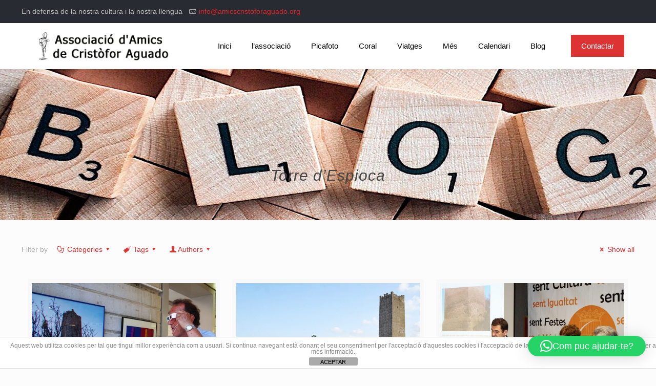

--- FILE ---
content_type: text/html; charset=UTF-8
request_url: https://amicscristoforaguado.org/tag/torre-de-espioca/
body_size: 18009
content:
<!DOCTYPE html>
<html class="no-js" lang="es">
<head>
<meta charset="UTF-8"/>
<meta name="viewport" content="width=device-width, initial-scale=1"/>
<link rel="shortcut icon" href="https://amicscristoforaguado.org/wp-content/uploads/2017/03/favicon-aaca-1.jpg"/>	
<link rel="apple-touch-icon" href="https://amicscristoforaguado.org/wp-content/uploads/2017/03/favicon-aaca-2.jpg"/>
<title>Torre d&#8217;Espioca &#8211; Associació d&#039;Amics de Cristofor Aguado | Picassent</title>
<meta name='robots' content='max-image-preview:large'/>
<link rel="alternate" type="application/rss+xml" title="Associació d&#039;Amics de Cristofor Aguado | Picassent &raquo; Feed" href="https://amicscristoforaguado.org/feed/"/>
<link rel="alternate" type="application/rss+xml" title="Associació d&#039;Amics de Cristofor Aguado | Picassent &raquo; Feed de los comentarios" href="https://amicscristoforaguado.org/comments/feed/"/>
<link rel="alternate" type="application/rss+xml" title="Associació d&#039;Amics de Cristofor Aguado | Picassent &raquo; Etiqueta Torre d&#039;Espioca del feed" href="https://amicscristoforaguado.org/tag/torre-de-espioca/feed/"/>
<style>img.wp-smiley,
img.emoji{display:inline !important;border:none !important;box-shadow:none !important;height:1em !important;width:1em !important;margin:0 0.07em !important;vertical-align:-0.1em !important;background:none !important;padding:0 !important;}</style>
<link rel="stylesheet" type="text/css" href="//amicscristoforaguado.org/wp-content/cache/wpfc-minified/2eg3d0pd/ais8.css" media="all"/>
<link rel="https://api.w.org/" href="https://amicscristoforaguado.org/wp-json/"/><link rel="alternate" type="application/json" href="https://amicscristoforaguado.org/wp-json/wp/v2/tags/14"/><link rel="EditURI" type="application/rsd+xml" title="RSD" href="https://amicscristoforaguado.org/xmlrpc.php?rsd"/>
<style id="mfn-dnmc-bg-css">#Subheader{background-image:url(https://amicscristoforaguado.org/wp-content/uploads/2021/05/blog-aaca-2.jpg);background-repeat:no-repeat;background-position:center top}</style>
<style id="mfn-dnmc-style-css">@media only screen and (min-width: 1240px) {body:not(.header-simple) #Top_bar #menu{display:block!important}
.tr-menu #Top_bar #menu{background:none!important}
#Top_bar .menu > li > ul.mfn-megamenu{width:984px}
#Top_bar .menu > li > ul.mfn-megamenu > li{float:left}
#Top_bar .menu > li > ul.mfn-megamenu > li.mfn-megamenu-cols-1{width:100%}
#Top_bar .menu > li > ul.mfn-megamenu > li.mfn-megamenu-cols-2{width:50%}
#Top_bar .menu > li > ul.mfn-megamenu > li.mfn-megamenu-cols-3{width:33.33%}
#Top_bar .menu > li > ul.mfn-megamenu > li.mfn-megamenu-cols-4{width:25%}
#Top_bar .menu > li > ul.mfn-megamenu > li.mfn-megamenu-cols-5{width:20%}
#Top_bar .menu > li > ul.mfn-megamenu > li.mfn-megamenu-cols-6{width:16.66%}
#Top_bar .menu > li > ul.mfn-megamenu > li > ul{display:block!important;position:inherit;left:auto;top:auto;border-width:0 1px 0 0}
#Top_bar .menu > li > ul.mfn-megamenu > li:last-child > ul{border:0}
#Top_bar .menu > li > ul.mfn-megamenu > li > ul li{width:auto}
#Top_bar .menu > li > ul.mfn-megamenu a.mfn-megamenu-title{text-transform:uppercase;font-weight:400;background:none}
#Top_bar .menu > li > ul.mfn-megamenu a .menu-arrow{display:none}
.menuo-right #Top_bar .menu > li > ul.mfn-megamenu{left:auto;right:0}
.menuo-right #Top_bar .menu > li > ul.mfn-megamenu-bg{box-sizing:border-box}
#Top_bar .menu > li > ul.mfn-megamenu-bg{padding:20px 166px 20px 20px;background-repeat:no-repeat;background-position:right bottom}
.rtl #Top_bar .menu > li > ul.mfn-megamenu-bg{padding-left:166px;padding-right:20px;background-position:left bottom}
#Top_bar .menu > li > ul.mfn-megamenu-bg > li{background:none}
#Top_bar .menu > li > ul.mfn-megamenu-bg > li a{border:none}
#Top_bar .menu > li > ul.mfn-megamenu-bg > li > ul{background:none!important;-webkit-box-shadow:0 0 0 0;-moz-box-shadow:0 0 0 0;box-shadow:0 0 0 0}
.mm-vertical #Top_bar .container{position:relative;}
.mm-vertical #Top_bar .top_bar_left{position:static;}
.mm-vertical #Top_bar .menu > li ul{box-shadow:0 0 0 0 transparent!important;background-image:none;}
.mm-vertical #Top_bar .menu > li > ul.mfn-megamenu{width:98%!important;margin:0 1%;padding:20px 0;}
.mm-vertical.header-plain #Top_bar .menu > li > ul.mfn-megamenu{width:100%!important;margin:0;}
.mm-vertical #Top_bar .menu > li > ul.mfn-megamenu > li{display:table-cell;float:none!important;width:10%;padding:0 15px;border-right:1px solid rgba(0, 0, 0, 0.05);}
.mm-vertical #Top_bar .menu > li > ul.mfn-megamenu > li:last-child{border-right-width:0}
.mm-vertical #Top_bar .menu > li > ul.mfn-megamenu > li.hide-border{border-right-width:0}
.mm-vertical #Top_bar .menu > li > ul.mfn-megamenu > li a{border-bottom-width:0;padding:9px 15px;line-height:120%;}
.mm-vertical #Top_bar .menu > li > ul.mfn-megamenu a.mfn-megamenu-title{font-weight:700;}
.rtl .mm-vertical #Top_bar .menu > li > ul.mfn-megamenu > li:first-child{border-right-width:0}
.rtl .mm-vertical #Top_bar .menu > li > ul.mfn-megamenu > li:last-child{border-right-width:1px}
#Header_creative #Top_bar .menu > li > ul.mfn-megamenu{width:980px!important;margin:0;}
.header-plain:not(.menuo-right) #Header .top_bar_left{width:auto!important}
.header-stack.header-center #Top_bar #menu{display:inline-block!important}
.header-simple #Top_bar #menu{display:none;height:auto;width:300px;bottom:auto;top:100%;right:1px;position:absolute;margin:0}
.header-simple #Header a.responsive-menu-toggle{display:block;right:10px}
.header-simple #Top_bar #menu > ul{width:100%;float:left}
.header-simple #Top_bar #menu ul li{width:100%;padding-bottom:0;border-right:0;position:relative}
.header-simple #Top_bar #menu ul li a{padding:0 20px;margin:0;display:block;height:auto;line-height:normal;border:none}
.header-simple #Top_bar #menu ul li a:after{display:none}
.header-simple #Top_bar #menu ul li a span{border:none;line-height:44px;display:inline;padding:0}
.header-simple #Top_bar #menu ul li.submenu .menu-toggle{display:block;position:absolute;right:0;top:0;width:44px;height:44px;line-height:44px;font-size:30px;font-weight:300;text-align:center;cursor:pointer;color:#444;opacity:0.33;}
.header-simple #Top_bar #menu ul li.submenu .menu-toggle:after{content:"+"}
.header-simple #Top_bar #menu ul li.hover > .menu-toggle:after{content:"-"}
.header-simple #Top_bar #menu ul li.hover a{border-bottom:0}
.header-simple #Top_bar #menu ul.mfn-megamenu li .menu-toggle{display:none}
.header-simple #Top_bar #menu ul li ul{position:relative!important;left:0!important;top:0;padding:0;margin:0!important;width:auto!important;background-image:none}
.header-simple #Top_bar #menu ul li ul li{width:100%!important;display:block;padding:0;}
.header-simple #Top_bar #menu ul li ul li a{padding:0 20px 0 30px}
.header-simple #Top_bar #menu ul li ul li a .menu-arrow{display:none}
.header-simple #Top_bar #menu ul li ul li a span{padding:0}
.header-simple #Top_bar #menu ul li ul li a span:after{display:none!important}
.header-simple #Top_bar .menu > li > ul.mfn-megamenu a.mfn-megamenu-title{text-transform:uppercase;font-weight:400}
.header-simple #Top_bar .menu > li > ul.mfn-megamenu > li > ul{display:block!important;position:inherit;left:auto;top:auto}
.header-simple #Top_bar #menu ul li ul li ul{border-left:0!important;padding:0;top:0}
.header-simple #Top_bar #menu ul li ul li ul li a{padding:0 20px 0 40px}
.rtl.header-simple #Top_bar #menu{left:1px;right:auto}
.rtl.header-simple #Top_bar a.responsive-menu-toggle{left:10px;right:auto}
.rtl.header-simple #Top_bar #menu ul li.submenu .menu-toggle{left:0;right:auto}
.rtl.header-simple #Top_bar #menu ul li ul{left:auto!important;right:0!important}
.rtl.header-simple #Top_bar #menu ul li ul li a{padding:0 30px 0 20px}
.rtl.header-simple #Top_bar #menu ul li ul li ul li a{padding:0 40px 0 20px}
.menu-highlight #Top_bar .menu > li{margin:0 2px}
.menu-highlight:not(.header-creative) #Top_bar .menu > li > a{margin:20px 0;padding:0;-webkit-border-radius:5px;border-radius:5px}
.menu-highlight #Top_bar .menu > li > a:after{display:none}
.menu-highlight #Top_bar .menu > li > a span:not(.description){line-height:50px}
.menu-highlight #Top_bar .menu > li > a span.description{display:none}
.menu-highlight.header-stack #Top_bar .menu > li > a{margin:10px 0!important}
.menu-highlight.header-stack #Top_bar .menu > li > a span:not(.description){line-height:40px}
.menu-highlight.header-transparent #Top_bar .menu > li > a{margin:5px 0}
.menu-highlight.header-simple #Top_bar #menu ul li,.menu-highlight.header-creative #Top_bar #menu ul li{margin:0}
.menu-highlight.header-simple #Top_bar #menu ul li > a,.menu-highlight.header-creative #Top_bar #menu ul li > a{-webkit-border-radius:0;border-radius:0}
.menu-highlight:not(.header-fixed):not(.header-simple) #Top_bar.is-sticky .menu > li > a{margin:10px 0!important;padding:5px 0!important}
.menu-highlight:not(.header-fixed):not(.header-simple) #Top_bar.is-sticky .menu > li > a span{line-height:30px!important}
.header-modern.menu-highlight.menuo-right .menu_wrapper{margin-right:20px}
.menu-line-below #Top_bar .menu > li > a:after{top:auto;bottom:-4px}
.menu-line-below #Top_bar.is-sticky .menu > li > a:after{top:auto;bottom:-4px}
.menu-line-below-80 #Top_bar:not(.is-sticky) .menu > li > a:after{height:4px;left:10%;top:50%;margin-top:20px;width:80%}
.menu-line-below-80-1 #Top_bar:not(.is-sticky) .menu > li > a:after{height:1px;left:10%;top:50%;margin-top:20px;width:80%}
.menu-link-color #Top_bar .menu > li > a:after{display:none!important}
.menu-arrow-top #Top_bar .menu > li > a:after{background:none repeat scroll 0 0 rgba(0,0,0,0)!important;border-color:#ccc transparent transparent;border-style:solid;border-width:7px 7px 0;display:block;height:0;left:50%;margin-left:-7px;top:0!important;width:0}
.menu-arrow-top.header-transparent #Top_bar .menu > li > a:after,.menu-arrow-top.header-plain #Top_bar .menu > li > a:after{display:none}
.menu-arrow-top #Top_bar.is-sticky .menu > li > a:after{top:0!important}
.menu-arrow-bottom #Top_bar .menu > li > a:after{background:none!important;border-color:transparent transparent #ccc;border-style:solid;border-width:0 7px 7px;display:block;height:0;left:50%;margin-left:-7px;top:auto;bottom:0;width:0}
.menu-arrow-bottom.header-transparent #Top_bar .menu > li > a:after,.menu-arrow-bottom.header-plain #Top_bar .menu > li > a:after{display:none}
.menu-arrow-bottom #Top_bar.is-sticky .menu > li > a:after{top:auto;bottom:0}
.menuo-no-borders #Top_bar .menu > li > a span:not(.description){border-right-width:0}
.menuo-no-borders #Header_creative #Top_bar .menu > li > a span{border-bottom-width:0}
.menuo-right #Top_bar .menu_wrapper{float:right}
.menuo-right.header-stack:not(.header-center) #Top_bar .menu_wrapper{margin-right:150px}
body.header-creative{padding-left:50px}
body.header-creative.header-open{padding-left:250px}
body.error404,body.under-construction,body.template-blank{padding-left:0!important}
.header-creative.footer-fixed #Footer,.header-creative.footer-sliding #Footer,.header-creative.footer-stick #Footer.is-sticky{box-sizing:border-box;padding-left:50px;}
.header-open.footer-fixed #Footer,.header-open.footer-sliding #Footer,.header-creative.footer-stick #Footer.is-sticky{padding-left:250px;}
.header-rtl.header-creative.footer-fixed #Footer,.header-rtl.header-creative.footer-sliding #Footer,.header-rtl.header-creative.footer-stick #Footer.is-sticky{padding-left:0;padding-right:50px;}
.header-rtl.header-open.footer-fixed #Footer,.header-rtl.header-open.footer-sliding #Footer,.header-rtl.header-creative.footer-stick #Footer.is-sticky{padding-right:250px;}
#Header_creative{background:#fff;position:fixed;width:250px;height:100%;left:-200px;top:0;z-index:9002;-webkit-box-shadow:2px 0 4px 2px rgba(0,0,0,.15);box-shadow:2px 0 4px 2px rgba(0,0,0,.15)}
#Header_creative .container{width:100%}
#Header_creative .creative-wrapper{opacity:0;margin-right:50px}
#Header_creative a.creative-menu-toggle{display:block;width:34px;height:34px;line-height:34px;font-size:22px;text-align:center;position:absolute;top:10px;right:8px;border-radius:3px}
.admin-bar #Header_creative a.creative-menu-toggle{top:42px}
#Header_creative #Top_bar{position:static;width:100%}
#Header_creative #Top_bar .top_bar_left{width:100%!important;float:none}
#Header_creative #Top_bar .top_bar_right{width:100%!important;float:none;height:auto;margin-bottom:35px;text-align:center;padding:0 20px;top:0;-webkit-box-sizing:border-box;-moz-box-sizing:border-box;box-sizing:border-box}
#Header_creative #Top_bar .top_bar_right:before{display:none}
#Header_creative #Top_bar .top_bar_right_wrapper{top:0}
#Header_creative #Top_bar .logo{float:none;text-align:center;margin:15px 0}
#Header_creative #Top_bar .menu_wrapper{float:none;margin:0 0 30px}
#Header_creative #Top_bar .menu > li{width:100%;float:none;position:relative}
#Header_creative #Top_bar .menu > li > a{padding:0;text-align:center}
#Header_creative #Top_bar .menu > li > a:after{display:none}
#Header_creative #Top_bar .menu > li > a span{border-right:0;border-bottom-width:1px;line-height:38px}
#Header_creative #Top_bar .menu li ul{left:100%;right:auto;top:0;box-shadow:2px 2px 2px 0 rgba(0,0,0,0.03);-webkit-box-shadow:2px 2px 2px 0 rgba(0,0,0,0.03)}
#Header_creative #Top_bar .menu > li > ul.mfn-megamenu{width:700px!important;}
#Header_creative #Top_bar .menu > li > ul.mfn-megamenu > li > ul{left:0}
#Header_creative #Top_bar .menu li ul li a{padding-top:9px;padding-bottom:8px}
#Header_creative #Top_bar .menu li ul li ul{top:0!important}
#Header_creative #Top_bar .menu > li > a span.description{display:block;font-size:13px;line-height:28px!important;clear:both}
#Header_creative #Top_bar .search_wrapper{left:100%;top:auto;bottom:0}
#Header_creative #Top_bar a#header_cart{display:inline-block;float:none;top:3px}
#Header_creative #Top_bar a#search_button{display:inline-block;float:none;top:3px}
#Header_creative #Top_bar .wpml-languages{display:inline-block;float:none;top:0}
#Header_creative #Top_bar .wpml-languages.enabled:hover a.active{padding-bottom:9px}
#Header_creative #Top_bar a.button.action_button{display:inline-block;float:none;top:16px;margin:0}
#Header_creative #Top_bar .banner_wrapper{display:block;text-align:center}
#Header_creative #Top_bar .banner_wrapper img{max-width:100%;height:auto;display:inline-block}
#Header_creative #Action_bar{position:absolute;bottom:0;top:auto;clear:both;padding:0 20px;-webkit-box-sizing:border-box;-moz-box-sizing:border-box;box-sizing:border-box}
#Header_creative #Action_bar .social{float:none;text-align:center;padding:5px 0 15px}
#Header_creative #Action_bar .social li{margin-bottom:2px}
#Header_creative .social li a{color:rgba(0,0,0,.5)}
#Header_creative .social li a:hover{color:#000}
#Header_creative .creative-social{position:absolute;bottom:10px;right:0;width:50px}
#Header_creative .creative-social li{display:block;float:none;width:100%;text-align:center;margin-bottom:5px}
.header-creative .fixed-nav.fixed-nav-prev{margin-left:50px}
.header-creative.header-open .fixed-nav.fixed-nav-prev{margin-left:250px}
.menuo-last #Header_creative #Top_bar .menu li.last ul{top:auto;bottom:0}
.header-open #Header_creative{left:0}
.header-open #Header_creative .creative-wrapper{opacity:1;margin:0!important;}
.header-open #Header_creative .creative-menu-toggle,.header-open #Header_creative .creative-social{display:none}
body.header-rtl.header-creative{padding-left:0;padding-right:50px}
.header-rtl #Header_creative{left:auto;right:-200px}
.header-rtl.nice-scroll #Header_creative{margin-right:10px}
.header-rtl #Header_creative .creative-wrapper{margin-left:50px;margin-right:0}
.header-rtl #Header_creative a.creative-menu-toggle{left:8px;right:auto}
.header-rtl #Header_creative .creative-social{left:0;right:auto}
.header-rtl #Footer #back_to_top.sticky{right:125px}
.header-rtl #popup_contact{right:70px}
.header-rtl #Header_creative #Top_bar .menu li ul{left:auto;right:100%}
.header-rtl #Header_creative #Top_bar .search_wrapper{left:auto;right:100%;}
.header-rtl .fixed-nav.fixed-nav-prev{margin-left:0!important}
.header-rtl .fixed-nav.fixed-nav-next{margin-right:50px}
body.header-rtl.header-creative.header-open{padding-left:0;padding-right:250px!important}
.header-rtl.header-open #Header_creative{left:auto;right:0}
.header-rtl.header-open #Footer #back_to_top.sticky{right:325px}
.header-rtl.header-open #popup_contact{right:270px}
.header-rtl.header-open .fixed-nav.fixed-nav-next{margin-right:250px}
#Header_creative.active{left:-1px;}
.header-rtl #Header_creative.active{left:auto;right:-1px;}
#Header_creative.active .creative-wrapper{opacity:1;margin:0}
.header-creative .vc_row[data-vc-full-width]{padding-left:50px}
.header-creative.header-open .vc_row[data-vc-full-width]{padding-left:250px}
.header-open .vc_parallax .vc_parallax-inner{left:auto;width:calc(100% - 250px);}
.header-open.header-rtl .vc_parallax .vc_parallax-inner{left:0;right:auto;}
#Header_creative.scroll{height:100%;overflow-y:auto}
#Header_creative.scroll:not(.dropdown) .menu li ul{display:none!important}
#Header_creative.scroll #Action_bar{position:static}
#Header_creative.dropdown{outline:none}
#Header_creative.dropdown #Top_bar .menu_wrapper{float:left}
#Header_creative.dropdown #Top_bar #menu ul li{position:relative;float:left}
#Header_creative.dropdown #Top_bar #menu ul li a:after{display:none}
#Header_creative.dropdown #Top_bar #menu ul li a span{line-height:38px;padding:0}
#Header_creative.dropdown #Top_bar #menu ul li.submenu .menu-toggle{display:block;position:absolute;right:0;top:0;width:38px;height:38px;line-height:38px;font-size:26px;font-weight:300;text-align:center;cursor:pointer;color:#444;opacity:0.33;}
#Header_creative.dropdown #Top_bar #menu ul li.submenu .menu-toggle:after{content:"+"}
#Header_creative.dropdown #Top_bar #menu ul li.hover > .menu-toggle:after{content:"-"}
#Header_creative.dropdown #Top_bar #menu ul li.hover a{border-bottom:0}
#Header_creative.dropdown #Top_bar #menu ul.mfn-megamenu li .menu-toggle{display:none}
#Header_creative.dropdown #Top_bar #menu ul li ul{position:relative!important;left:0!important;top:0;padding:0;margin-left:0!important;width:auto!important;background-image:none}
#Header_creative.dropdown #Top_bar #menu ul li ul li{width:100%!important}
#Header_creative.dropdown #Top_bar #menu ul li ul li a{padding:0 10px;text-align:center}
#Header_creative.dropdown #Top_bar #menu ul li ul li a .menu-arrow{display:none}
#Header_creative.dropdown #Top_bar #menu ul li ul li a span{padding:0}
#Header_creative.dropdown #Top_bar #menu ul li ul li a span:after{display:none!important}
#Header_creative.dropdown #Top_bar .menu > li > ul.mfn-megamenu a.mfn-megamenu-title{text-transform:uppercase;font-weight:400}
#Header_creative.dropdown #Top_bar .menu > li > ul.mfn-megamenu > li > ul{display:block!important;position:inherit;left:auto;top:auto}
#Header_creative.dropdown #Top_bar #menu ul li ul li ul{border-left:0!important;padding:0;top:0}
#Header_creative{transition:left .5s ease-in-out, right .5s ease-in-out;}
#Header_creative .creative-wrapper{transition:opacity .5s ease-in-out, margin 0s ease-in-out .5s;}
#Header_creative.active .creative-wrapper{transition: opacity .5s ease-in-out, margin 0s ease-in-out;}}@media only screen and (min-width: 1240px) {#Top_bar.is-sticky{position:fixed!important;width:100%;left:0;top:-60px;height:60px;z-index:701;background:#fff;opacity:.97;filter:alpha(opacity = 97);-webkit-box-shadow:0 2px 5px 0 rgba(0,0,0,0.1);-moz-box-shadow:0 2px 5px 0 rgba(0,0,0,0.1);box-shadow:0 2px 5px 0 rgba(0,0,0,0.1)}
.layout-boxed.header-boxed #Top_bar.is-sticky{max-width:1240px;left:50%;-webkit-transform:translateX(-50%);transform:translateX(-50%)}
.layout-boxed.header-boxed.nice-scroll #Top_bar.is-sticky{margin-left:-5px}
#Top_bar.is-sticky .top_bar_left,#Top_bar.is-sticky .top_bar_right,#Top_bar.is-sticky .top_bar_right:before{background:none}
#Top_bar.is-sticky .top_bar_right{top:-4px;height:auto;}
#Top_bar.is-sticky .top_bar_right_wrapper{top:15px}
.header-plain #Top_bar.is-sticky .top_bar_right_wrapper{top:0}
#Top_bar.is-sticky .logo{width:auto;margin:0 30px 0 20px;padding:0}
#Top_bar.is-sticky #logo{padding:5px 0!important;height:50px!important;line-height:50px!important}
#Top_bar.is-sticky #logo img:not(.svg){max-height:35px;width:auto!important}
#Top_bar.is-sticky #logo img.logo-main{display:none}
#Top_bar.is-sticky #logo img.logo-sticky{display:inline}
#Top_bar.is-sticky .menu_wrapper{clear:none}
#Top_bar.is-sticky .menu_wrapper .menu > li > a{padding:15px 0}
#Top_bar.is-sticky .menu > li > a,#Top_bar.is-sticky .menu > li > a span{line-height:30px}
#Top_bar.is-sticky .menu > li > a:after{top:auto;bottom:-4px}
#Top_bar.is-sticky .menu > li > a span.description{display:none}
#Top_bar.is-sticky .secondary_menu_wrapper,#Top_bar.is-sticky .banner_wrapper{display:none}
.header-overlay #Top_bar.is-sticky{display:none}
.sticky-dark #Top_bar.is-sticky{background:rgba(0,0,0,.8)}
.sticky-dark #Top_bar.is-sticky #menu{background:rgba(0,0,0,.8)}
.sticky-dark #Top_bar.is-sticky .menu > li > a{color:#fff}
.sticky-dark #Top_bar.is-sticky .top_bar_right a{color:rgba(255,255,255,.5)}
.sticky-dark #Top_bar.is-sticky .wpml-languages a.active,.sticky-dark #Top_bar.is-sticky .wpml-languages ul.wpml-lang-dropdown{background:rgba(0,0,0,0.3);border-color:rgba(0,0,0,0.1)}}@media only screen and (min-width: 768px) and (max-width: 1240px){.header_placeholder{height:0!important}}@media only screen and (max-width: 1239px){#Top_bar #menu{display:none;height:auto;width:300px;bottom:auto;top:100%;right:1px;position:absolute;margin:0}
#Top_bar a.responsive-menu-toggle{display:block}
#Top_bar #menu > ul{width:100%;float:left}
#Top_bar #menu ul li{width:100%;padding-bottom:0;border-right:0;position:relative}
#Top_bar #menu ul li a{padding:0 25px;margin:0;display:block;height:auto;line-height:normal;border:none}
#Top_bar #menu ul li a:after{display:none}
#Top_bar #menu ul li a span{border:none;line-height:44px;display:inline;padding:0}
#Top_bar #menu ul li a span.description{margin:0 0 0 5px}
#Top_bar #menu ul li.submenu .menu-toggle{display:block;position:absolute;right:15px;top:0;width:44px;height:44px;line-height:44px;font-size:30px;font-weight:300;text-align:center;cursor:pointer;color:#444;opacity:0.33;}
#Top_bar #menu ul li.submenu .menu-toggle:after{content:"+"}
#Top_bar #menu ul li.hover > .menu-toggle:after{content:"-"}
#Top_bar #menu ul li.hover a{border-bottom:0}
#Top_bar #menu ul li a span:after{display:none!important}
#Top_bar #menu ul.mfn-megamenu li .menu-toggle{display:none}
#Top_bar #menu ul li ul{position:relative!important;left:0!important;top:0;padding:0;margin-left:0!important;width:auto!important;background-image:none!important;box-shadow:0 0 0 0 transparent!important;-webkit-box-shadow:0 0 0 0 transparent!important}
#Top_bar #menu ul li ul li{width:100%!important}
#Top_bar #menu ul li ul li a{padding:0 20px 0 35px}
#Top_bar #menu ul li ul li a .menu-arrow{display:none}
#Top_bar #menu ul li ul li a span{padding:0}
#Top_bar #menu ul li ul li a span:after{display:none!important}
#Top_bar .menu > li > ul.mfn-megamenu a.mfn-megamenu-title{text-transform:uppercase;font-weight:400}
#Top_bar .menu > li > ul.mfn-megamenu > li > ul{display:block!important;position:inherit;left:auto;top:auto}
#Top_bar #menu ul li ul li ul{border-left:0!important;padding:0;top:0}
#Top_bar #menu ul li ul li ul li a{padding:0 20px 0 45px}
.rtl #Top_bar #menu{left:1px;right:auto}
.rtl #Top_bar a.responsive-menu-toggle{left:20px;right:auto}
.rtl #Top_bar #menu ul li.submenu .menu-toggle{left:15px;right:auto;border-left:none;border-right:1px solid #eee}
.rtl #Top_bar #menu ul li ul{left:auto!important;right:0!important}
.rtl #Top_bar #menu ul li ul li a{padding:0 30px 0 20px}
.rtl #Top_bar #menu ul li ul li ul li a{padding:0 40px 0 20px}
.header-stack .menu_wrapper a.responsive-menu-toggle{position:static!important;margin:11px 0!important}
.header-stack .menu_wrapper #menu{left:0;right:auto}
.rtl.header-stack #Top_bar #menu{left:auto;right:0}
.admin-bar #Header_creative{top:32px}
.header-creative.layout-boxed{padding-top:85px}
.header-creative.layout-full-width #Wrapper{padding-top:60px}
#Header_creative{position:fixed;width:100%;left:0!important;top:0;z-index:1001}
#Header_creative .creative-wrapper{display:block!important;opacity:1!important}
#Header_creative .creative-menu-toggle,#Header_creative .creative-social{display:none!important;opacity:1!important;filter:alpha(opacity=100)!important}
#Header_creative #Top_bar{position:static;width:100%}
#Header_creative #Top_bar #logo{height:50px;line-height:50px;padding:5px 0}
#Header_creative #Top_bar #logo img{max-height:40px}
#Header_creative #logo img.logo-main{display:none}
#Header_creative #logo img.logo-sticky{display:inline-block}
.logo-no-sticky-padding #Header_creative #Top_bar #logo{height:60px;line-height:60px;padding:0}
.logo-no-sticky-padding #Header_creative #Top_bar #logo img{max-height:60px}
#Header_creative #Top_bar #header_cart{top:21px}
#Header_creative #Top_bar #search_button{top:20px}
#Header_creative #Top_bar .wpml-languages{top:11px}
#Header_creative #Top_bar .action_button{top:9px}
#Header_creative #Top_bar .top_bar_right{height:60px;top:0}
#Header_creative #Top_bar .top_bar_right:before{display:none}
#Header_creative #Top_bar .top_bar_right_wrapper{top:0}
#Header_creative #Action_bar{display:none}
#Header_creative.scroll{overflow:visible!important}}#Header_wrapper, #Intro{background-color:#000119;}
#Subheader{background-color:rgba(247, 247, 247, 1);}
.header-classic #Action_bar, .header-fixed #Action_bar, .header-plain #Action_bar, .header-split #Action_bar, .header-stack #Action_bar{background-color:#292b33;}
#Sliding-top{background-color:#545454;}
#Sliding-top a.sliding-top-control{border-right-color:#545454;}
#Sliding-top.st-center a.sliding-top-control,#Sliding-top.st-left a.sliding-top-control{border-top-color:#545454;}
#Footer{background-color:#292b33;}
body, ul.timeline_items, .icon_box a .desc, .icon_box a:hover .desc, .feature_list ul li a, .list_item a, .list_item a:hover,.widget_recent_entries ul li a, .flat_box a, .flat_box a:hover, .story_box .desc, .content_slider.carouselul li a .title,.content_slider.flat.description ul li .desc, .content_slider.flat.description ul li a .desc, .post-nav.minimal a i{color:#626262;}
.post-nav.minimal a svg{fill:#626262;}
.themecolor, .opening_hours .opening_hours_wrapper li span, .fancy_heading_icon .icon_top,.fancy_heading_arrows .icon-right-dir, .fancy_heading_arrows .icon-left-dir, .fancy_heading_line .title,.button-love a.mfn-love, .format-link .post-title .icon-link, .pager-single > span, .pager-single a:hover,.widget_meta ul, .widget_pages ul, .widget_rss ul, .widget_mfn_recent_comments ul li:after, .widget_archive ul, .widget_recent_comments ul li:after, .widget_nav_menu ul, .woocommerce ul.products li.product .price, .shop_slider .shop_slider_ul li .item_wrapper .price, .woocommerce-page ul.products li.product .price, .widget_price_filter .price_label .from, .widget_price_filter .price_label .to,.woocommerce ul.product_list_widget li .quantity .amount, .woocommerce .product div.entry-summary .price, .woocommerce .star-rating span,#Error_404 .error_pic i, .style-simple #Filters .filters_wrapper ul li a:hover, .style-simple #Filters .filters_wrapper ul li.current-cat a,.style-simple .quick_fact .title{color:#dd3333;}
.themebg,#comments .commentlist > li .reply a.comment-reply-link,div.jp-interface,#Filters .filters_wrapper ul li a:hover,#Filters .filters_wrapper ul li.current-cat a,.fixed-nav .arrow,.offer_thumb .slider_pagination a:before,.offer_thumb .slider_pagination a.selected:after,.pager .pages a:hover,.pager .pages a.active,.pager .pages span.page-numbers.current,.pager-single span:after,.portfolio_group.exposure .portfolio-item .desc-inner .line,.Recent_posts ul li .desc:after,.Recent_posts ul li .photo .c,.slider_pagination a.selected,.slider_pagination .slick-active a,.slider_pagination a.selected:after,.slider_pagination .slick-active a:after,.testimonials_slider .slider_images,.testimonials_slider .slider_images a:after,.testimonials_slider .slider_images:before,#Top_bar a#header_cart span,.widget_categories ul,.widget_mfn_menu ul li a:hover,.widget_mfn_menu ul li.current-menu-item:not(.current-menu-ancestor) > a,.widget_mfn_menu ul li.current_page_item:not(.current_page_ancestor) > a,.widget_product_categories ul,.widget_recent_entries ul li:after,.woocommerce-account table.my_account_orders .order-number a,.woocommerce-MyAccount-navigation ul li.is-active a, .style-simple .accordion .question:after,.style-simple .faq .question:after,.style-simple .icon_box .desc_wrapper .title:before,.style-simple #Filters .filters_wrapper ul li a:after,.style-simple .article_box .desc_wrapper p:after,.style-simple .sliding_box .desc_wrapper:after,.style-simple .trailer_box:hover .desc,.tp-bullets.simplebullets.round .bullet.selected,.tp-bullets.simplebullets.round .bullet.selected:after,.tparrows.default,.tp-bullets.tp-thumbs .bullet.selected:after{background-color:#dd3333;}
.Latest_news ul li .photo, .style-simple .opening_hours .opening_hours_wrapper li label,.style-simple .timeline_items li:hover h3, .style-simple .timeline_items li:nth-child(even):hover h3, .style-simple .timeline_items li:hover .desc, .style-simple .timeline_items li:nth-child(even):hover,.style-simple .offer_thumb .slider_pagination a.selected {border-color: #dd3333;}
a{color:#dd3333;}
a:hover{color:#007cc3;}
*::-moz-selection{background-color:#dd3333;}
*::selection{background-color:#dd3333;}
.blockquote p.author span, .counter .desc_wrapper .title, .article_box .desc_wrapper p, .team .desc_wrapper p.subtitle, .pricing-box .plan-header p.subtitle, .pricing-box .plan-header .price sup.period, .chart_box p, .fancy_heading .inside,.fancy_heading_line .slogan, .post-meta, .post-meta a, .post-footer, .post-footer a span.label, .pager .pages a, .button-love a .label,.pager-single a, #comments .commentlist > li .comment-author .says, .fixed-nav .desc .date, .filters_buttons li.label, .Recent_posts ul li a .desc .date,.widget_recent_entries ul li .post-date, .tp_recent_tweets .twitter_time, .widget_price_filter .price_label, .shop-filters .woocommerce-result-count,.woocommerce ul.product_list_widget li .quantity, .widget_shopping_cart ul.product_list_widget li dl, .product_meta .posted_in,.woocommerce .shop_table .product-name .variation > dd, .shipping-calculator-button:after,.shop_slider .shop_slider_ul li .item_wrapper .price del,.testimonials_slider .testimonials_slider_ul li .author span, .testimonials_slider .testimonials_slider_ul li .author span a, .Latest_news ul li .desc_footer{color:#a8a8a8;}
h1, h1 a, h1 a:hover, .text-logo #logo{color:#161922;}
h2, h2 a, h2 a:hover{color:#161922;}
h3, h3 a, h3 a:hover{color:#161922;}
h4, h4 a, h4 a:hover, .style-simple .sliding_box .desc_wrapper h4{color:#161922;}
h5, h5 a, h5 a:hover{color:#161922;}
h6, h6 a, h6 a:hover, a.content_link .title{color:#161922;}
.dropcap, .highlight:not(.highlight_image){background-color:#0095eb;}
a.button, a.tp-button{background-color:#f7f7f7;color:#747474;}
.button-stroke a.button, .button-stroke a.button .button_icon i, .button-stroke a.tp-button{border-color:#f7f7f7;color:#747474;}
.button-stroke a:hover.button, .button-stroke a:hover.tp-button{background-color:#f7f7f7 !important;color:#fff;}
a.button_theme, a.tp-button.button_theme,button, input[type="submit"], input[type="reset"], input[type="button"]{background-color:#dd3333;color:#fff;}
.button-stroke a.button.button_theme:not(.action_button), .button-stroke a.button.button_theme:not(.action_button),.button-stroke a.button.button_theme .button_icon i, .button-stroke a.tp-button.button_theme,.button-stroke button, .button-stroke input[type="submit"], .button-stroke input[type="reset"], .button-stroke input[type="button"]{border-color:#dd3333;color:#dd3333 !important;}
.button-stroke a.button.button_theme:hover, .button-stroke a.tp-button.button_theme:hover,.button-stroke button:hover, .button-stroke input[type="submit"]:hover, .button-stroke input[type="reset"]:hover, .button-stroke input[type="button"]:hover{background-color:#dd3333 !important;color:#fff !important;}
a.mfn-link{color:#656B6F;}
a.mfn-link-2 span, a:hover.mfn-link-2 span:before, a.hover.mfn-link-2 span:before, a.mfn-link-5 span, a.mfn-link-8:after, a.mfn-link-8:before{background:#0095eb;}
a:hover.mfn-link{color:#0095eb;}
a.mfn-link-2 span:before, a:hover.mfn-link-4:before, a:hover.mfn-link-4:after, a.hover.mfn-link-4:before, a.hover.mfn-link-4:after, a.mfn-link-5:before, a.mfn-link-7:after, a.mfn-link-7:before{background:#007cc3;}
a.mfn-link-6:before{border-bottom-color:#007cc3;}
.woocommerce a.button,.woocommerce .quantity input.plus,.woocommerce .quantity input.minus{background-color:#f7f7f7 !important;color:#747474 !important;}
.woocommerce button.button, .woocommerce a.button_theme:not(.action_button),.woocommerce a.checkout-button,.woocommerce input[type="button"],.woocommerce input[type="reset"],.woocommerce input[type="submit"],.button-stroke .woocommerce a.checkout-button{background-color:#dd3333 !important;color:#fff !important;}
.column_column ul, .column_column ol, .the_content_wrapper ul, .the_content_wrapper ol{color:#737E86;}
.hr_color, .hr_color hr, .hr_dots span{color:#0095eb;background:#0095eb;}
.hr_zigzag i{color:#0095eb;}
.highlight-left:after,.highlight-right:after{background:#0095eb;}
@media only screen and (max-width: 767px) {.highlight-left .wrap:first-child,.highlight-right .wrap:last-child {background: #0095eb;}}#Header .top_bar_left, .header-classic #Top_bar, .header-plain #Top_bar, .header-stack #Top_bar, .header-split #Top_bar,.header-fixed #Top_bar, .header-below #Top_bar, #Header_creative, #Top_bar #menu, .sticky-tb-color #Top_bar.is-sticky{background-color:#ffffff;}
#Top_bar .wpml-languages a.active, #Top_bar .wpml-languages ul.wpml-lang-dropdown{background-color:#ffffff;}
#Top_bar .top_bar_right:before{background-color:#e3e3e3;}
#Header .top_bar_right{background-color:#f5f5f5;}
#Top_bar .top_bar_right a:not(.action_button){color:#333333;}
#Top_bar .menu > li > a,#Top_bar #menu ul li.submenu .menu-toggle{color:#000000;}
#Top_bar .menu > li.current-menu-item > a,#Top_bar .menu > li.current_page_item > a,#Top_bar .menu > li.current-menu-parent > a,#Top_bar .menu > li.current-page-parent > a,#Top_bar .menu > li.current-menu-ancestor > a,#Top_bar .menu > li.current-page-ancestor > a,#Top_bar .menu > li.current_page_ancestor > a,#Top_bar .menu > li.hover > a{color:#d91111;}
#Top_bar .menu > li a:after{background:#d91111;}
.menuo-arrows #Top_bar .menu > li.submenu > a > span:not(.description)::after{border-top-color:#000000;}
#Top_bar .menu > li.current-menu-item.submenu > a > span:not(.description)::after,#Top_bar .menu > li.current_page_item.submenu > a > span:not(.description)::after,#Top_bar .menu > li.current-menu-parent.submenu > a > span:not(.description)::after,#Top_bar .menu > li.current-page-parent.submenu > a > span:not(.description)::after,#Top_bar .menu > li.current-menu-ancestor.submenu > a > span:not(.description)::after,#Top_bar .menu > li.current-page-ancestor.submenu > a > span:not(.description)::after,#Top_bar .menu > li.current_page_ancestor.submenu > a > span:not(.description)::after,#Top_bar .menu > li.hover.submenu > a > span:not(.description)::after{border-top-color:#d91111;}
.menu-highlight #Top_bar #menu > ul > li.current-menu-item > a,.menu-highlight #Top_bar #menu > ul > li.current_page_item > a,.menu-highlight #Top_bar #menu > ul > li.current-menu-parent > a,.menu-highlight #Top_bar #menu > ul > li.current-page-parent > a,.menu-highlight #Top_bar #menu > ul > li.current-menu-ancestor > a,.menu-highlight #Top_bar #menu > ul > li.current-page-ancestor > a,.menu-highlight #Top_bar #menu > ul > li.current_page_ancestor > a,.menu-highlight #Top_bar #menu > ul > li.hover > a{background:#d91111;}
.menu-arrow-bottom #Top_bar .menu > li > a:after{border-bottom-color:#d91111;}
.menu-arrow-top #Top_bar .menu > li > a:after{border-top-color:#d91111;}
.header-plain #Top_bar .menu > li.current-menu-item > a,.header-plain #Top_bar .menu > li.current_page_item > a,.header-plain #Top_bar .menu > li.current-menu-parent > a,.header-plain #Top_bar .menu > li.current-page-parent > a,.header-plain #Top_bar .menu > li.current-menu-ancestor > a,.header-plain #Top_bar .menu > li.current-page-ancestor > a,.header-plain #Top_bar .menu > li.current_page_ancestor > a,.header-plain #Top_bar .menu > li.hover > a,.header-plain #Top_bar a:hover#header_cart,.header-plain #Top_bar a:hover#search_button,.header-plain #Top_bar .wpml-languages:hover,.header-plain #Top_bar .wpml-languages ul.wpml-lang-dropdown{background:#d91111;color:#d91111;}
.header-plain #Top_bar,.header-plain #Top_bar .menu > li > a span:not(.description),.header-plain #Top_bar a#header_cart,.header-plain #Top_bar a#search_button,.header-plain #Top_bar .wpml-languages,.header-plain #Top_bar a.button.action_button{border-color:#F2F2F2;}
#Top_bar .menu > li ul{background-color:#F2F2F2;}
#Top_bar .menu > li ul li a{color:#e12323;}
#Top_bar .menu > li ul li a:hover,#Top_bar .menu > li ul li.hover > a{color:#2e2e2e;}
#Top_bar .search_wrapper{background:#0095eb;}
.overlay-menu-toggle{color:#e12323 !important;background:#e12323;}
#Overlay{background:rgba(0, 149, 235, 0.95);}
#overlay-menu ul li a, .header-overlay .overlay-menu-toggle.focus{color:#FFFFFF;}
#overlay-menu ul li.current-menu-item > a,#overlay-menu ul li.current_page_item > a,#overlay-menu ul li.current-menu-parent > a,#overlay-menu ul li.current-page-parent > a,#overlay-menu ul li.current-menu-ancestor > a,#overlay-menu ul li.current-page-ancestor > a,#overlay-menu ul li.current_page_ancestor > a{color:#B1DCFB;}
#Top_bar .responsive-menu-toggle,#Header_creative .creative-menu-toggle,#Header_creative .responsive-menu-toggle{color:#e12323;background:#e12323;}
#Side_slide{background-color:#191919;border-color:#191919;}
#Side_slide,#Side_slide .search-wrapper input.field,#Side_slide a:not(.button),#Side_slide #menu ul li.submenu .menu-toggle{color:#d91111;}
#Side_slide a:not(.button):hover,#Side_slide a.active,#Side_slide #menu ul li.hover > .menu-toggle{color:#FFFFFF;}
#Side_slide #menu ul li.current-menu-item > a,#Side_slide #menu ul li.current_page_item > a,#Side_slide #menu ul li.current-menu-parent > a,#Side_slide #menu ul li.current-page-parent > a,#Side_slide #menu ul li.current-menu-ancestor > a,#Side_slide #menu ul li.current-page-ancestor > a,#Side_slide #menu ul li.current_page_ancestor > a,#Side_slide #menu ul li.hover > a,#Side_slide #menu ul li:hover > a{color:#FFFFFF;}
#Action_bar .contact_details{color:#bbbbbb}
#Action_bar .contact_details a{color:#e12323}
#Action_bar .contact_details a:hover{color:#e12323}
#Action_bar .social li a,#Action_bar .social-menu a{color:#bbbbbb}
#Action_bar .social li a:hover,#Action_bar .social-menu a:hover{color:#FFFFFF}
#Subheader .title{color:#444444;}
#Subheader ul.breadcrumbs li, #Subheader ul.breadcrumbs li a{color:rgba(68, 68, 68, 0.6);}
#Footer, #Footer .widget_recent_entries ul li a{color:#cccccc;}
#Footer a{color:#dd3333;}
#Footer a:hover{color:#007cc3;}
#Footer h1, #Footer h1 a, #Footer h1 a:hover,#Footer h2, #Footer h2 a, #Footer h2 a:hover,#Footer h3, #Footer h3 a, #Footer h3 a:hover,#Footer h4, #Footer h4 a, #Footer h4 a:hover,#Footer h5, #Footer h5 a, #Footer h5 a:hover,#Footer h6, #Footer h6 a, #Footer h6 a:hover{color:#ffffff;}
#Footer .themecolor, #Footer .widget_meta ul, #Footer .widget_pages ul, #Footer .widget_rss ul, #Footer .widget_mfn_recent_comments ul li:after, #Footer .widget_archive ul, #Footer .widget_recent_comments ul li:after, #Footer .widget_nav_menu ul, #Footer .widget_price_filter .price_label .from, #Footer .widget_price_filter .price_label .to,#Footer .star-rating span{color:#dd3333;}
#Footer .themebg, #Footer .widget_categories ul, #Footer .Recent_posts ul li .desc:after, #Footer .Recent_posts ul li .photo .c,#Footer .widget_recent_entries ul li:after, #Footer .widget_mfn_menu ul li a:hover, #Footer .widget_product_categories ul{background-color:#dd3333;}
#Footer .Recent_posts ul li a .desc .date, #Footer .widget_recent_entries ul li .post-date, #Footer .tp_recent_tweets .twitter_time, #Footer .widget_price_filter .price_label, #Footer .shop-filters .woocommerce-result-count, #Footer ul.product_list_widget li .quantity, #Footer .widget_shopping_cart ul.product_list_widget li dl{color:#a8a8a8;}
#Sliding-top, #Sliding-top .widget_recent_entries ul li a{color:#cccccc;}
#Sliding-top a{color:#0095eb;}
#Sliding-top a:hover{color:#007cc3;}
#Sliding-top h1, #Sliding-top h1 a, #Sliding-top h1 a:hover,#Sliding-top h2, #Sliding-top h2 a, #Sliding-top h2 a:hover,#Sliding-top h3, #Sliding-top h3 a, #Sliding-top h3 a:hover,#Sliding-top h4, #Sliding-top h4 a, #Sliding-top h4 a:hover,#Sliding-top h5, #Sliding-top h5 a, #Sliding-top h5 a:hover,#Sliding-top h6, #Sliding-top h6 a, #Sliding-top h6 a:hover{color:#ffffff;}
#Sliding-top .themecolor, #Sliding-top .widget_meta ul, #Sliding-top .widget_pages ul, #Sliding-top .widget_rss ul, #Sliding-top .widget_mfn_recent_comments ul li:after, #Sliding-top .widget_archive ul, #Sliding-top .widget_recent_comments ul li:after, #Sliding-top .widget_nav_menu ul, #Sliding-top .widget_price_filter .price_label .from, #Sliding-top .widget_price_filter .price_label .to,#Sliding-top .star-rating span{color:#0095eb;}
#Sliding-top .themebg, #Sliding-top .widget_categories ul, #Sliding-top .Recent_posts ul li .desc:after, #Sliding-top .Recent_posts ul li .photo .c,#Sliding-top .widget_recent_entries ul li:after, #Sliding-top .widget_mfn_menu ul li a:hover, #Sliding-top .widget_product_categories ul{background-color:#0095eb;}
#Sliding-top .Recent_posts ul li a .desc .date, #Sliding-top .widget_recent_entries ul li .post-date, #Sliding-top .tp_recent_tweets .twitter_time, #Sliding-top .widget_price_filter .price_label, #Sliding-top .shop-filters .woocommerce-result-count, #Sliding-top ul.product_list_widget li .quantity, #Sliding-top .widget_shopping_cart ul.product_list_widget li dl{color:#a8a8a8;}
blockquote, blockquote a, blockquote a:hover{color:#444444;}
.image_frame .image_wrapper .image_links,.portfolio_group.masonry-hover .portfolio-item .masonry-hover-wrapper .hover-desc{background:rgba(0, 149, 235, 0.8);}
.masonry.tiles .post-item .post-desc-wrapper .post-desc .post-title:after,.masonry.tiles .post-item.no-img,.masonry.tiles .post-item.format-quote,.blog-teaser li .desc-wrapper .desc .post-title:after,.blog-teaser li.no-img,.blog-teaser li.format-quote{background:#0095eb;}
.image_frame .image_wrapper .image_links a{color:#ffffff;}
.image_frame .image_wrapper .image_links a:hover{background:#ffffff;color:#0095eb;}
.image_frame{border-color:#f8f8f8;}
.image_frame .image_wrapper .mask::after{background:rgba(255, 255, 255, 0.4);}
.sliding_box .desc_wrapper{background:#0095eb;}
.sliding_box .desc_wrapper:after{border-bottom-color:#0095eb;}
.counter .icon_wrapper i{color:#0095eb;}
.quick_fact .number-wrapper{color:#0095eb;}
.progress_bars .bars_list li .bar .progress{background-color:#0095eb;}
a:hover.icon_bar{color:#0095eb !important;}
a.content_link, a:hover.content_link{color:#0095eb;}
a.content_link:before{border-bottom-color:#0095eb;}
a.content_link:after{border-color:#0095eb;}
.get_in_touch, .infobox{background-color:#0095eb;}
.google-map-contact-wrapper .get_in_touch:after{border-top-color:#0095eb;}
.timeline_items li h3:before,.timeline_items:after,.timeline .post-item:before{border-color:#dd3333;}
.how_it_works .image .number{background:#dd3333;}
.trailer_box .desc .subtitle{background-color:#0095eb;}
.icon_box .icon_wrapper, .icon_box a .icon_wrapper,.style-simple .icon_box:hover .icon_wrapper{color:#0095eb;}
.icon_box:hover .icon_wrapper:before, .icon_box a:hover .icon_wrapper:before{background-color:#0095eb;}
ul.clients.clients_tiles li .client_wrapper:hover:before{background:#dd3333;}
ul.clients.clients_tiles li .client_wrapper:after{border-bottom-color:#dd3333;}
.list_item.lists_1 .list_left{background-color:#0095eb;}
.list_item .list_left{color:#0095eb;}
.feature_list ul li .icon i{color:#0095eb;}
.feature_list ul li:hover,.feature_list ul li:hover a{background:#0095eb;}
.ui-tabs .ui-tabs-nav li.ui-state-active a,.accordion .question.active .title > .acc-icon-plus,.accordion .question.active .title > .acc-icon-minus,.faq .question.active .title > .acc-icon-plus,.faq .question.active .title,.accordion .question.active .title{color:#0095eb;}
.ui-tabs .ui-tabs-nav li.ui-state-active a:after{background:#0095eb;}
body.table-hover:not(.woocommerce-page) table tr:hover td{background:#dd3333;}
.pricing-box .plan-header .price sup.currency,.pricing-box .plan-header .price > span{color:#0095eb;}
.pricing-box .plan-inside ul li .yes{background:#0095eb;}
.pricing-box-box.pricing-box-featured{background:#0095eb;}
input[type="date"], input[type="email"], input[type="number"], input[type="password"], input[type="search"], input[type="tel"], input[type="text"], input[type="url"],select, textarea, .woocommerce .quantity input.qty{color:#626262;background-color:rgba(255, 255, 255, 1);border-color:#EBEBEB;}
input[type="date"]:focus, input[type="email"]:focus, input[type="number"]:focus, input[type="password"]:focus, input[type="search"]:focus, input[type="tel"]:focus, input[type="text"]:focus, input[type="url"]:focus, select:focus, textarea:focus{color:#1982c2;background-color:rgba(233, 245, 252, 1) !important;border-color:#d5e5ee;}
.woocommerce span.onsale, .shop_slider .shop_slider_ul li .item_wrapper span.onsale{border-top-color:#dd3333 !important;}
.woocommerce .widget_price_filter .ui-slider .ui-slider-handle{border-color:#dd3333 !important;}
@media only screen and ( min-width: 768px ){.header-semi #Top_bar:not(.is-sticky) {background-color: rgba(255, 255, 255, 0.8);}}@media only screen and ( max-width: 767px ){#Top_bar{background:#ffffff !important;}
#Action_bar{background:#FFFFFF !important;}
#Action_bar .contact_details{color:#222222}
#Action_bar .contact_details a{color:#dd3333}
#Action_bar .contact_details a:hover{color:#e12323}
#Action_bar .social li a,#Action_bar .social-menu a{color:#bbbbbb}
#Action_bar .social li a:hover,#Action_bar .social-menu a:hover{color: #777777}}html{background-color:#FCFCFC;}
#Wrapper, #Content{background-color:#FCFCFC;}
body, button, span.date_label, .timeline_items li h3 span, input[type="submit"], input[type="reset"], input[type="button"],input[type="text"], input[type="password"], input[type="tel"], input[type="email"], textarea, select, .offer_li .title h3{font-family:"Arial", Arial, Tahoma, sans-serif;}
#menu > ul > li > a, .action_button, #overlay-menu ul li a{font-family:"Arial", Arial, Tahoma, sans-serif;}
#Subheader .title{font-family:"Arial", Arial, Tahoma, sans-serif;}
h1, h2, h3, h4, .text-logo #logo{font-family:"Arial", Arial, Tahoma, sans-serif;}
h5, h6{font-family:"Arial", Arial, Tahoma, sans-serif;}
blockquote{font-family:"Arial", Arial, Tahoma, sans-serif;}
.chart_box .chart .num, .counter .desc_wrapper .number-wrapper, .how_it_works .image .number,.pricing-box .plan-header .price, .quick_fact .number-wrapper, .woocommerce .product div.entry-summary .price{font-family:"Arial", Arial, Tahoma, sans-serif;}
body{font-size:14px;line-height:25px;font-weight:400;letter-spacing:0px;}
big,.big{font-size:16px;line-height:28px;font-weight:400;letter-spacing:0px;}
#menu > ul > li > a, .action_button{font-size:15px;font-weight:400;letter-spacing:0px;}
#Subheader .title{font-size:30px;line-height:35px;font-weight:400;letter-spacing:1px;font-style:italic;}
h1, .text-logo #logo { font-size: 48px;line-height: 50px;font-weight: 400;letter-spacing: 0px;}h2{font-size:30px;line-height:34px;font-weight:300;letter-spacing:0px;}
h3 {font-size: 25px;line-height: 29px;font-weight: 300;letter-spacing: 0px;}h4{font-size:21px;line-height:25px;font-weight:500;letter-spacing:0px;}
h5 {font-size: 15px;line-height: 25px;font-weight: 700;letter-spacing: 0px;}h6{font-size:14px;line-height:25px;font-weight:400;letter-spacing:0px;}
#Intro .intro-title{font-size:70px;line-height:70px;font-weight:400;letter-spacing:0px;}
@media only screen and (min-width: 768px) and (max-width: 959px){body{font-size:13px;line-height:21px;}
big,.big{font-size:14px;line-height:24px;}
#menu > ul > li > a, .action_button{font-size:13px;}
#Subheader .title{font-size:26px;line-height:30px;}
h1, .text-logo #logo { font-size: 41px;line-height: 43px;}h2{font-size:26px;line-height:29px;}
h3 {font-size: 21px;line-height: 25px;}h4{font-size:18px;line-height:21px;}
h5 {font-size: 13px;line-height: 21px;}h6{font-size:13px;line-height:21px;}
#Intro .intro-title{font-size:60px;line-height:60px;}
blockquote{font-size:15px;}
.chart_box .chart .num{font-size:45px;line-height:45px;}
.counter .desc_wrapper .number-wrapper{font-size:45px;line-height:45px;}
.counter .desc_wrapper .title{font-size:14px;line-height:18px;}
.faq .question .title{font-size:14px;}
.fancy_heading .title{font-size:38px;line-height:38px;}
.offer .offer_li .desc_wrapper .title h3{font-size:32px;line-height:32px;}
.offer_thumb_ul li.offer_thumb_li .desc_wrapper .title h3{font-size:32px;line-height:32px;}
.pricing-box .plan-header h2{font-size:27px;line-height:27px;}
.pricing-box .plan-header .price > span{font-size:40px;line-height:40px;}
.pricing-box .plan-header .price sup.currency{font-size:18px;line-height:18px;}
.pricing-box .plan-header .price sup.period{font-size:14px;line-height:14px;}
.quick_fact .number{font-size:80px;line-height:80px;}
.trailer_box .desc h2 { font-size: 27px; line-height: 27px; }}@media only screen and (min-width: 480px) and (max-width: 767px){body{font-size:13px;line-height:19px;}
big,.big{font-size:13px;line-height:21px;}
#menu > ul > li > a, .action_button{font-size:13px;}
#Subheader .title{font-size:23px;line-height:26px;}
h1, .text-logo #logo { font-size: 36px;line-height: 38px;}h2{font-size:23px;line-height:26px;}
h3 {font-size: 19px;line-height: 22px;}h4{font-size:16px;line-height:19px;}
h5 {font-size: 13px;line-height: 19px;}h6{font-size:13px;line-height:19px;}
#Intro .intro-title{font-size:53px;line-height:53px;}
blockquote{font-size:14px;}
.chart_box .chart .num{font-size:40px;line-height:40px;}
.counter .desc_wrapper .number-wrapper{font-size:40px;line-height:40px;}
.counter .desc_wrapper .title{font-size:13px;line-height:16px;}
.faq .question .title{font-size:13px;}
.fancy_heading .title{font-size:34px;line-height:34px;}
.offer .offer_li .desc_wrapper .title h3{font-size:28px;line-height:28px;}
.offer_thumb_ul li.offer_thumb_li .desc_wrapper .title h3{font-size:28px;line-height:28px;}
.pricing-box .plan-header h2{font-size:24px;line-height:24px;}
.pricing-box .plan-header .price > span{font-size:34px;line-height:34px;}
.pricing-box .plan-header .price sup.currency{font-size:16px;line-height:16px;}
.pricing-box .plan-header .price sup.period{font-size:13px;line-height:13px;}
.quick_fact .number{font-size:70px;line-height:70px;}
.trailer_box .desc h2 { font-size: 24px; line-height: 24px; }}@media only screen and (max-width: 479px){body{font-size:13px;line-height:19px;}
big,.big{font-size:13px;line-height:19px;}
#menu > ul > li > a, .action_button{font-size:13px;}
#Subheader .title{font-size:18px;line-height:21px;}
h1, .text-logo #logo { font-size: 29px;line-height: 30px;}h2{font-size:18px;line-height:20px;}
h3 {font-size: 15px;line-height: 19px;}h4{font-size:13px;line-height:19px;}
h5 {font-size: 13px;line-height: 19px;}h6{font-size:13px;line-height:19px;}
#Intro .intro-title{font-size:42px;line-height:42px;}
blockquote{font-size:13px;}
.chart_box .chart .num{font-size:35px;line-height:35px;}
.counter .desc_wrapper .number-wrapper{font-size:35px;line-height:35px;}
.counter .desc_wrapper .title{font-size:13px;line-height:26px;}
.faq .question .title{font-size:13px;}
.fancy_heading .title{font-size:30px;line-height:30px;}
.offer .offer_li .desc_wrapper .title h3{font-size:26px;line-height:26px;}
.offer_thumb_ul li.offer_thumb_li .desc_wrapper .title h3{font-size:26px;line-height:26px;}
.pricing-box .plan-header h2{font-size:21px;line-height:21px;}
.pricing-box .plan-header .price > span{font-size:32px;line-height:32px;}
.pricing-box .plan-header .price sup.currency{font-size:14px;line-height:14px;}
.pricing-box .plan-header .price sup.period{font-size:13px;line-height:13px;}
.quick_fact .number{font-size:60px;line-height:60px;}
.trailer_box .desc h2 { font-size: 21px; line-height: 21px; }}.with_aside .sidebar.columns{width:23%;}
.with_aside .sections_group{width:77%;}
.aside_both .sidebar.columns{width:18%;}
.aside_both .sidebar.sidebar-1{margin-left:-82%;}
.aside_both .sections_group{width:64%;margin-left:18%;}
@media only screen and (min-width:1240px){#Wrapper, .with_aside .content_wrapper{max-width:1240px;}
.section_wrapper, .container{max-width:1220px;}
.layout-boxed.header-boxed #Top_bar.is-sticky{max-width: 1240px;}}@media only screen and (max-width: 767px){.section_wrapper,.container,.four.columns .widget-area { max-width: 700px !important; }}#Top_bar #logo,.header-fixed #Top_bar #logo,.header-plain #Top_bar #logo,.header-transparent #Top_bar #logo{height:60px;line-height:60px;padding:15px 0;}
.logo-overflow #Top_bar:not(.is-sticky) .logo{height:90px;}
#Top_bar .menu > li > a{padding:15px 0;}
.menu-highlight:not(.header-creative) #Top_bar .menu > li > a{margin:20px 0;}
.header-plain:not(.menu-highlight) #Top_bar .menu > li > a span:not(.description){line-height:90px;}
.header-fixed #Top_bar .menu > li > a{padding:30px 0;}
#Top_bar .top_bar_right,.header-plain #Top_bar .top_bar_right{height:90px;}
#Top_bar .top_bar_right_wrapper{top:25px;}
.header-plain #Top_bar a#header_cart, .header-plain #Top_bar a#search_button,.header-plain #Top_bar .wpml-languages,.header-plain #Top_bar a.button.action_button{line-height:90px;}
.header-plain #Top_bar .wpml-languages,.header-plain #Top_bar a.button.action_button{height:90px;}
@media only screen and (max-width: 767px){#Top_bar a.responsive-menu-toggle{top:40px;}
.mobile-header-mini #Top_bar #logo{height:50px!important;line-height:50px!important;margin:5px 0!important;}
.mobile-sticky #Top_bar.is-sticky #logo{height:50px!important;line-height:50px!important;margin:5px 50px;}}.twentytwenty-before-label::before{content:"Before";}
.twentytwenty-after-label::before{content:"After";}
.blog-teaser li .desc-wrapper .desc{background-position-y:-1px;}</style>
</head>
<body data-rsssl=1 class="archive tag tag-torre-de-espioca tag-14 color-custom style-simple layout-full-width button-flat if-zoom no-shadows header-classic minimalist-header-no sticky-header sticky-white ab-show subheader-both-center menuo-no-borders menuo-right boxed2fw mobile-tb-center mobile-mini-mr-ll">
<div id="Wrapper">  <div id="Header_wrapper">  <header id="Header"> <div id="Action_bar"> <div class="container"> <div class="column one"> <ul class="contact_details"> <li class="slogan">En defensa de la nostra cultura i la nostra llengua</li><li class="mail"><i class="icon-mail-line"></i><a href="mailto:info@amicscristoforaguado.org">info@amicscristoforaguado.org</a></li> </ul> <ul class="social"></ul></div></div></div><div class="header_placeholder"></div><div id="Top_bar" class="loading"> <div class="container"> <div class="column one"> <div class="top_bar_left clearfix">  <div class="logo"><a id="logo" href="https://amicscristoforaguado.org" title="Associació d&#039;Amics de Cristofor Aguado | Picassent"><img class="logo-main scale-with-grid" src="https://amicscristoforaguado.org/wp-content/uploads/2017/04/logo-amics-cristofor-aguado-01.jpg" alt="Associació d'Amics de Cristòfor Aguado"/><img class="logo-sticky scale-with-grid" src="https://amicscristoforaguado.org/wp-content/uploads/2017/04/logo-amics-cristofor-aguado-retina-1.jpg" alt="Associació d'Amics de Cristòfor Aguado"/><img class="logo-mobile scale-with-grid" src="https://amicscristoforaguado.org/wp-content/uploads/2017/04/logo-amics-cristofor-aguado-01.jpg" alt="Associació d'Amics de Cristòfor Aguado"/><img class="logo-mobile-sticky scale-with-grid" src="https://amicscristoforaguado.org/wp-content/uploads/2017/04/logo-amics-cristofor-aguado-01.jpg" alt="Associació d'Amics de Cristòfor Aguado"/></a></div><div class="menu_wrapper"> <nav id="menu" class="menu-menu-inicial-container"><ul id="menu-menu-inicial" class="menu"><li id="menu-item-2394" class="menu-item menu-item-type-post_type menu-item-object-page menu-item-home"><a href="https://amicscristoforaguado.org/"><span>Inici</span></a></li> <li id="menu-item-2575" class="menu-item menu-item-type-post_type menu-item-object-page menu-item-has-children"><a href="https://amicscristoforaguado.org/lassociacio/"><span>l’associació</span></a> <ul class="sub-menu"> <li id="menu-item-4535" class="menu-item menu-item-type-custom menu-item-object-custom"><a href="https://amicscristoforaguado.org/carta-dernest-pastor-pradas/"><span>Presentació</span></a></li> </ul> </li> <li id="menu-item-2602" class="menu-item menu-item-type-post_type menu-item-object-page"><a href="https://amicscristoforaguado.org/picafoto/"><span>Picafoto</span></a></li> <li id="menu-item-2634" class="menu-item menu-item-type-post_type menu-item-object-page"><a href="https://amicscristoforaguado.org/la-coral/"><span>Coral</span></a></li> <li id="menu-item-3925" class="menu-item menu-item-type-post_type menu-item-object-page"><a href="https://amicscristoforaguado.org/viatges/"><span>Viatges</span></a></li> <li id="menu-item-3914" class="menu-item menu-item-type-custom menu-item-object-custom menu-item-has-children"><a href="#"><span>Més</span></a> <ul class="sub-menu"> <li id="menu-item-3912" class="menu-item menu-item-type-post_type menu-item-object-page"><a href="https://amicscristoforaguado.org/bienal/"><span>Bienal</span></a></li> <li id="menu-item-3922" class="menu-item menu-item-type-post_type menu-item-object-page"><a href="https://amicscristoforaguado.org/concerts/"><span>Concerts</span></a></li> <li id="menu-item-3964" class="menu-item menu-item-type-custom menu-item-object-custom"><a href="https://amicscristoforaguado.org/festes-populars-el-vell-i-la-vella/"><span>El Vell y la Vella</span></a></li> <li id="menu-item-3980" class="menu-item menu-item-type-post_type menu-item-object-page"><a href="https://amicscristoforaguado.org/llibres-i-conferencies/"><span>Llibres i conferències</span></a></li> </ul> </li> <li id="menu-item-2569" class="menu-item menu-item-type-post_type menu-item-object-page"><a href="https://amicscristoforaguado.org/calendari-d-activitats/"><span>Calendari</span></a></li> <li id="menu-item-2568" class="menu-item menu-item-type-post_type menu-item-object-page current_page_parent"><a href="https://amicscristoforaguado.org/blog/"><span>Blog</span></a></li> </ul></nav><a class="responsive-menu-toggle" href="#"><i class="icon-menu-fine"></i></a></div><div class="secondary_menu_wrapper"></div><div class="banner_wrapper"></div><div class="search_wrapper">  <form method="get" id="searchform" action="https://amicscristoforaguado.org/"> <i class="icon_search icon-search-fine"></i> <a href="#" class="icon_close"><i class="icon-cancel-fine"></i></a> <input type="text" class="field" name="s" id="s" placeholder="Enter your search" /> <input type="submit" class="submit" value="" style="display:none;" /> </form></div></div><div class="top_bar_right"><div class="top_bar_right_wrapper"><a href="https://amicscristoforaguado.org/contactar" class="button button_theme button_js action_button"><span class="button_label">Contactar</span></a></div></div></div></div></div></header>
<div id="Subheader" style="padding:190px 0 70px;"><div class="container"><div class="column one"><h1 class="title">Torre d&#8217;Espioca</h1></div></div></div></div><div id="Content"> <div class="content_wrapper clearfix">  <div class="sections_group"> <div class="extra_content"> <div class="section the_content no_content"><div class="section_wrapper"><div class="the_content_wrapper"></div></div></div></div><div class="section section-filters"> <div class="section_wrapper clearfix">  <div id="Filters" class="column one"> <ul class="filters_buttons"> <li class="label">Filter by</li> <li class="categories"><a class="open" href="#"><i class="icon-docs"></i>Categories<i class="icon-down-dir"></i></a></li> <li class="tags"><a class="open" href="#"><i class="icon-tag"></i>Tags<i class="icon-down-dir"></i></a></li> <li class="authors"><a class="open" href="#"><i class="icon-user"></i>Authors<i class="icon-down-dir"></i></a></li> <li class="reset"><a class="close" data-rel="*" href="https://amicscristoforaguado.org/blog/"><i class="icon-cancel"></i>Show all</a></li> </ul> <div class="filters_wrapper"> <ul class="categories"> <li class="reset-inner"><a data-rel="*" href="https://amicscristoforaguado.org/blog/">All</a></li><li><a data-rel=".category-actuacions-musicals" href="https://amicscristoforaguado.org/category/actuacions-musicals/">Actuacions musicals</a></li><li><a data-rel=".category-blog" href="https://amicscristoforaguado.org/category/blog/">Blog</a></li><li><a data-rel=".category-concurs-de-postals-de-nadal" href="https://amicscristoforaguado.org/category/concurs-de-postals-de-nadal/">Concurs de postals de Nadal</a></li><li><a data-rel=".category-fiestas-y-tradiciones" href="https://amicscristoforaguado.org/category/fiestas-y-tradiciones/">Festes, tradicions i celebracions</a></li><li><a data-rel=".category-la-coral" href="https://amicscristoforaguado.org/category/la-coral/">La Coral</a></li><li><a data-rel=".category-noticies" href="https://amicscristoforaguado.org/category/noticies/">Notícies</a></li><li><a data-rel=".category-picafoto" href="https://amicscristoforaguado.org/category/picafoto/">Picafoto</a></li><li><a data-rel=".category-premis-i-reconeixements" href="https://amicscristoforaguado.org/category/premis-i-reconeixements/">Premis i reconeixements</a></li><li><a data-rel=".category-presentacio-de-llibres-i-conferencies" href="https://amicscristoforaguado.org/category/presentacio-de-llibres-i-conferencies/">Presentació de llibres i conferències</a></li><li><a data-rel=".category-viatges-culturals" href="https://amicscristoforaguado.org/category/viatges-culturals/">Viatges culturals</a></li> <li class="close"><a href="#"><i class="icon-cancel"></i></a></li> </ul> <ul class="tags"> <li class="reset-inner"><a data-rel="*" href="https://amicscristoforaguado.org/blog/">All</a></li><li><a data-rel=".tag-aaca" href="https://amicscristoforaguado.org/tag/aaca/">AACA</a></li><li><a data-rel=".tag-actuacions-musicals" href="https://amicscristoforaguado.org/tag/actuacions-musicals/">Actuacions musicals</a></li><li><a data-rel=".tag-circuits-culturals" href="https://amicscristoforaguado.org/tag/circuits-culturals/">Circuits culturals</a></li><li><a data-rel=".tag-concerts-de-la-coral" href="https://amicscristoforaguado.org/tag/concerts-de-la-coral/">Concerts de la Coral</a></li><li><a data-rel=".tag-conferencies" href="https://amicscristoforaguado.org/tag/conferencies/">Conferències</a></li><li><a data-rel=".tag-el-vell-i-la-vella" href="https://amicscristoforaguado.org/tag/el-vell-i-la-vella/">El vell i la vella</a></li><li><a data-rel=".tag-exposicion-fotografiques" href="https://amicscristoforaguado.org/tag/exposicion-fotografiques/">Exposicions fotogràfiques</a></li><li><a data-rel=".tag-fotoziti-picassent" href="https://amicscristoforaguado.org/tag/fotoziti-picassent/">Fotoziti Picassent</a></li><li><a data-rel=".tag-postals-nadalenques" href="https://amicscristoforaguado.org/tag/postals-nadalenques/">Postals nadalenques</a></li><li><a data-rel=".tag-premi-cultural-cristofor-aguado" href="https://amicscristoforaguado.org/tag/premi-cultural-cristofor-aguado/">Premi Cultural Cristòfor Aguado</a></li><li><a data-rel=".tag-presentacio-de-llibres" href="https://amicscristoforaguado.org/tag/presentacio-de-llibres/">Presentació de llibres</a></li><li><a data-rel=".tag-sobrefotos" href="https://amicscristoforaguado.org/tag/sobrefotos/">Sobrefotos</a></li><li><a data-rel=".tag-torre-de-espioca" href="https://amicscristoforaguado.org/tag/torre-de-espioca/">Torre d'Espioca</a></li><li><a data-rel=".tag-visions" href="https://amicscristoforaguado.org/tag/visions/">Visions</a></li> <li class="close"><a href="#"><i class="icon-cancel"></i></a></li> </ul> <ul class="authors"> <li class="reset-inner"><a data-rel="*" href="https://amicscristoforaguado.org/blog/">All</a></li><li><a data-rel=".author-federicogarcialorca" href="https://amicscristoforaguado.org/author/federicogarcialorca/">Associació d'Amics de Cristòfor Aguado</a></li><li><a data-rel=".author-joanaguado" href="https://amicscristoforaguado.org/author/joanaguado/">Associació d'Amics de Cristòfor Aguado</a></li> <li class="close"><a href="#"><i class="icon-cancel"></i></a></li> </ul></div></div></div></div><div class="section"> <div class="section_wrapper clearfix"> <div class="column one column_blog"> <div class="blog_wrapper isotope_wrapper"> <div class="posts_group lm_wrapper grid col-3"> <div class="post-item isotope-item clearfix author-federicogarcialorca post-2843 post type-post status-publish format-standard has-post-thumbnail hentry category-blog category-picafoto tag-exposicion-fotografiques tag-torre-de-espioca"><div class="date_label">6 junio, 2017</div><div class="image_frame post-photo-wrapper scale-with-grid image"><div class="image_wrapper"><a href="https://amicscristoforaguado.org/torre-espioca-al-centre-de-salut-de-picassent/"><div class="mask"></div><img width="960" height="600" src="https://amicscristoforaguado.org/wp-content/uploads/2017/06/torre-espioca-al-centre-de-salut-de-picassent-3-960x600.jpg" class="scale-with-grid wp-post-image" alt="Torre Espioca al centre de salut de Picassent" decoding="async" loading="lazy" srcset="https://amicscristoforaguado.org/wp-content/uploads/2017/06/torre-espioca-al-centre-de-salut-de-picassent-3-960x600.jpg 960w, https://amicscristoforaguado.org/wp-content/uploads/2017/06/torre-espioca-al-centre-de-salut-de-picassent-3-50x30.jpg 50w" sizes="(max-width: 960px) 100vw, 960px"/></a><div class="image_links double"><a href="https://amicscristoforaguado.org/wp-content/uploads/2017/06/torre-espioca-al-centre-de-salut-de-picassent-3.jpg" class="zoom" rel="prettyphoto"><i class="icon-search"></i></a><a href="https://amicscristoforaguado.org/torre-espioca-al-centre-de-salut-de-picassent/" class="link"><i class="icon-link"></i></a></div></div></div><div class="post-desc-wrapper"><div class="post-desc"><div class="post-head"></div><div class="post-title"><h2 class="entry-title" itemprop="headline"><a href="https://amicscristoforaguado.org/torre-espioca-al-centre-de-salut-de-picassent/">Torre Espioca al centre de salut de Picassent</a></h2></div><div class="post-excerpt">De nou, i en col·laboració amb la direcció del centre de salut, al qual agraïm sincerament aquesta la cessió d’un espai a l’edifici, el grup PICAFOTO<span class="excerpt-hellip"> […]</span></div><div class="post-footer"><div class="button-love"><span class="love-text">Do you like it?</span><a href="#" class="mfn-love" data-id="2843"><span class="icons-wrapper"><i class="icon-heart-empty-fa"></i><i class="icon-heart-fa"></i></span><span class="label">7</span></a></div><div class="post-links"><i class="icon-comment-empty-fa"></i> <a href="https://amicscristoforaguado.org/torre-espioca-al-centre-de-salut-de-picassent/#respond" class="post-comments">0</a><i class="icon-doc-text"></i> <a href="https://amicscristoforaguado.org/torre-espioca-al-centre-de-salut-de-picassent/" class="post-more">Read more</a></div></div></div></div></div><div class="post-item isotope-item clearfix author-federicogarcialorca post-2678 post type-post status-publish format-standard has-post-thumbnail hentry category-blog category-presentacio-de-llibres-i-conferencies tag-torre-de-espioca"><div class="date_label">19 abril, 2017</div><div class="image_frame post-photo-wrapper scale-with-grid image"><div class="image_wrapper"><a href="https://amicscristoforaguado.org/per-que-em-feren-tan-lluny/"><div class="mask"></div><img width="960" height="599" src="https://amicscristoforaguado.org/wp-content/uploads/2017/04/alberto-cuenca-izquierdo-3-960x599.jpg" class="scale-with-grid wp-post-image" alt="Torre de Espioca" decoding="async" loading="lazy" srcset="https://amicscristoforaguado.org/wp-content/uploads/2017/04/alberto-cuenca-izquierdo-3-960x599.jpg 960w, https://amicscristoforaguado.org/wp-content/uploads/2017/04/alberto-cuenca-izquierdo-3-50x30.jpg 50w" sizes="(max-width: 960px) 100vw, 960px"/></a><div class="image_links double"><a href="https://amicscristoforaguado.org/wp-content/uploads/2017/04/alberto-cuenca-izquierdo-3.jpg" class="zoom" rel="prettyphoto"><i class="icon-search"></i></a><a href="https://amicscristoforaguado.org/per-que-em-feren-tan-lluny/" class="link"><i class="icon-link"></i></a></div></div></div><div class="post-desc-wrapper"><div class="post-desc"><div class="post-head"></div><div class="post-title"><h2 class="entry-title" itemprop="headline"><a href="https://amicscristoforaguado.org/per-que-em-feren-tan-lluny/">Per què em feren tan lluny?</a></h2></div><div class="post-excerpt">He tornat a somriure, a sentir-me volguda després de tants anys&#8230;, segles diria jo&#8230;, d&#8217;un llarg oblit. Malgrat l&#8217;empremta del pas dels anys sobre la meua<span class="excerpt-hellip"> […]</span></div><div class="post-footer"><div class="button-love"><span class="love-text">Do you like it?</span><a href="#" class="mfn-love" data-id="2678"><span class="icons-wrapper"><i class="icon-heart-empty-fa"></i><i class="icon-heart-fa"></i></span><span class="label">8</span></a></div><div class="post-links"><i class="icon-comment-empty-fa"></i> <a href="https://amicscristoforaguado.org/per-que-em-feren-tan-lluny/#comments" class="post-comments">3</a><i class="icon-doc-text"></i> <a href="https://amicscristoforaguado.org/per-que-em-feren-tan-lluny/" class="post-more">Read more</a></div></div></div></div></div><div class="post-item isotope-item clearfix author-federicogarcialorca post-2524 post type-post status-publish format-standard has-post-thumbnail hentry category-blog category-presentacio-de-llibres-i-conferencies tag-conferencies tag-torre-de-espioca"><div class="date_label">5 abril, 2017</div><div class="image_frame post-photo-wrapper scale-with-grid image"><div class="image_wrapper"><a href="https://amicscristoforaguado.org/la-torre-despioca-i-la-seua-possible-restauracio/"><div class="mask"></div><img width="960" height="613" src="https://amicscristoforaguado.org/wp-content/uploads/2017/04/vicente-lopez-mateu-1-960x613.jpg" class="scale-with-grid wp-post-image" alt="Vicente López Mateu" decoding="async" loading="lazy" srcset="https://amicscristoforaguado.org/wp-content/uploads/2017/04/vicente-lopez-mateu-1-960x613.jpg 960w, https://amicscristoforaguado.org/wp-content/uploads/2017/04/vicente-lopez-mateu-1-50x31.jpg 50w" sizes="(max-width: 960px) 100vw, 960px"/></a><div class="image_links double"><a href="https://amicscristoforaguado.org/wp-content/uploads/2017/04/vicente-lopez-mateu-1.jpg" class="zoom" rel="prettyphoto"><i class="icon-search"></i></a><a href="https://amicscristoforaguado.org/la-torre-despioca-i-la-seua-possible-restauracio/" class="link"><i class="icon-link"></i></a></div></div></div><div class="post-desc-wrapper"><div class="post-desc"><div class="post-head"></div><div class="post-title"><h2 class="entry-title" itemprop="headline"><a href="https://amicscristoforaguado.org/la-torre-despioca-i-la-seua-possible-restauracio/">La Torre d&#8217;Espioca i la seua possible restauració</a></h2></div><div class="post-excerpt">La Torre d&#8217;Espioca i la seua possible restauració: referencies de les torres Mussa de Benifaió i Sot de Chera (València) La iniciativa de la Asociació d&#8217;Amics<span class="excerpt-hellip"> […]</span></div><div class="post-footer"><div class="button-love"><span class="love-text">Do you like it?</span><a href="#" class="mfn-love" data-id="2524"><span class="icons-wrapper"><i class="icon-heart-empty-fa"></i><i class="icon-heart-fa"></i></span><span class="label">5</span></a></div><div class="post-links"><i class="icon-comment-empty-fa"></i> <a href="https://amicscristoforaguado.org/la-torre-despioca-i-la-seua-possible-restauracio/#respond" class="post-comments">0</a><i class="icon-doc-text"></i> <a href="https://amicscristoforaguado.org/la-torre-despioca-i-la-seua-possible-restauracio/" class="post-more">Read more</a></div></div></div></div></div><div class="post-item isotope-item clearfix author-federicogarcialorca post-2454 post type-post status-publish format-standard has-post-thumbnail hentry category-blog category-picafoto tag-exposicion-fotografiques tag-torre-de-espioca"><div class="date_label">17 noviembre, 2016</div><div class="image_frame post-photo-wrapper scale-with-grid image"><div class="image_wrapper"><a href="https://amicscristoforaguado.org/los-colegios-visitan-la-exposicion-torre-de-espioca/"><div class="mask"></div><img width="960" height="600" src="https://amicscristoforaguado.org/wp-content/uploads/2016/11/exposicion-torre-de-espioca-alumnos-09-960x600.jpg" class="scale-with-grid wp-post-image" alt="Colegios que han visitado la exposición Torre de Espioca" decoding="async" loading="lazy" srcset="https://amicscristoforaguado.org/wp-content/uploads/2016/11/exposicion-torre-de-espioca-alumnos-09-960x600.jpg 960w, https://amicscristoforaguado.org/wp-content/uploads/2016/11/exposicion-torre-de-espioca-alumnos-09-50x30.jpg 50w" sizes="(max-width: 960px) 100vw, 960px"/></a><div class="image_links double"><a href="https://amicscristoforaguado.org/wp-content/uploads/2016/11/exposicion-torre-de-espioca-alumnos-09.jpg" class="zoom" rel="prettyphoto"><i class="icon-search"></i></a><a href="https://amicscristoforaguado.org/los-colegios-visitan-la-exposicion-torre-de-espioca/" class="link"><i class="icon-link"></i></a></div></div></div><div class="post-desc-wrapper"><div class="post-desc"><div class="post-head"></div><div class="post-title"><h2 class="entry-title" itemprop="headline"><a href="https://amicscristoforaguado.org/los-colegios-visitan-la-exposicion-torre-de-espioca/">Els col·legis visiten l’exposició sobre la Torre d’Espioca</a></h2></div><div class="post-excerpt">Després de l’èxit aconseguit amb l’exposició fotogràfica sobre la Torre d’Espioca, la Regidoria de Cultura, Joventut, Festes i Participació ciutadana de Picassent i l’associació d’Amics de<span class="excerpt-hellip"> […]</span></div><div class="post-footer"><div class="button-love"><span class="love-text">Do you like it?</span><a href="#" class="mfn-love" data-id="2454"><span class="icons-wrapper"><i class="icon-heart-empty-fa"></i><i class="icon-heart-fa"></i></span><span class="label">2</span></a></div><div class="post-links"><i class="icon-comment-empty-fa"></i> <a href="https://amicscristoforaguado.org/los-colegios-visitan-la-exposicion-torre-de-espioca/#respond" class="post-comments">0</a><i class="icon-doc-text"></i> <a href="https://amicscristoforaguado.org/los-colegios-visitan-la-exposicion-torre-de-espioca/" class="post-more">Read more</a></div></div></div></div></div><div class="post-item isotope-item clearfix author-federicogarcialorca post-2468 post type-post status-publish format-standard has-post-thumbnail hentry category-picafoto tag-exposicion-fotografiques tag-torre-de-espioca"><div class="date_label">13 noviembre, 2016</div><div class="image_frame post-photo-wrapper scale-with-grid image"><div class="image_wrapper"><a href="https://amicscristoforaguado.org/inauguracio-de-l-exposicio-fotografica-torre-d-espioca/"><div class="mask"></div><img width="960" height="600" src="https://amicscristoforaguado.org/wp-content/uploads/2016/11/exposicion-torre-de-espioca-01-960x600.jpg" class="scale-with-grid wp-post-image" alt="Inauguración de la exposición fotográfica Torre de Espioca" decoding="async" loading="lazy" srcset="https://amicscristoforaguado.org/wp-content/uploads/2016/11/exposicion-torre-de-espioca-01-960x600.jpg 960w, https://amicscristoforaguado.org/wp-content/uploads/2016/11/exposicion-torre-de-espioca-01-50x30.jpg 50w" sizes="(max-width: 960px) 100vw, 960px"/></a><div class="image_links double"><a href="https://amicscristoforaguado.org/wp-content/uploads/2016/11/exposicion-torre-de-espioca-01.jpg" class="zoom" rel="prettyphoto"><i class="icon-search"></i></a><a href="https://amicscristoforaguado.org/inauguracio-de-l-exposicio-fotografica-torre-d-espioca/" class="link"><i class="icon-link"></i></a></div></div></div><div class="post-desc-wrapper"><div class="post-desc"><div class="post-head"></div><div class="post-title"><h2 class="entry-title" itemprop="headline"><a href="https://amicscristoforaguado.org/inauguracio-de-l-exposicio-fotografica-torre-d-espioca/">Inauguració de l&#8217;exposició fotogràfica Torre d&#8217;Espioca</a></h2></div><div class="post-excerpt">El dia 4 de novembre Picafoto ha inaugurat l&#8217;exposició fotogràfica Torre d&#8217;Espioca amb un gran èxit de participació ciutadana i així ho demostren les més de<span class="excerpt-hellip"> […]</span></div><div class="post-footer"><div class="button-love"><span class="love-text">Do you like it?</span><a href="#" class="mfn-love" data-id="2468"><span class="icons-wrapper"><i class="icon-heart-empty-fa"></i><i class="icon-heart-fa"></i></span><span class="label">3</span></a></div><div class="post-links"><i class="icon-comment-empty-fa"></i> <a href="https://amicscristoforaguado.org/inauguracio-de-l-exposicio-fotografica-torre-d-espioca/#respond" class="post-comments">0</a><i class="icon-doc-text"></i> <a href="https://amicscristoforaguado.org/inauguracio-de-l-exposicio-fotografica-torre-d-espioca/" class="post-more">Read more</a></div></div></div></div></div></div></div></div></div></div></div></div></div><footer id="Footer" class="clearfix">
<div class="widgets_wrapper"><div class="container"><div class="column one-fourth"><aside id="text-5" class="widget widget_text"><h4>Associació d&#8217;Amics de Cristòfor Aguado</h4> <div class="textwidget">Carrer Diputació, 16</br> 46220 Picassent – Valencia (Espanya)</br> Tel. +34 961 241 785</br> <a href="mailto:info@amicscristoforaguado.org">info@amicscristoforaguado.org</a></div></aside></div><div class="column one-fourth"><aside id="categories-5" class="widget widget_categories"><h4>Categories</h4> <ul> <li class="cat-item cat-item-21"><a href="https://amicscristoforaguado.org/category/actuacions-musicals/">Actuacions musicals</a> </li> <li class="cat-item cat-item-1"><a href="https://amicscristoforaguado.org/category/blog/">Blog</a> </li> <li class="cat-item cat-item-23"><a href="https://amicscristoforaguado.org/category/concurs-de-postals-de-nadal/">Concurs de postals de Nadal</a> </li> <li class="cat-item cat-item-32"><a href="https://amicscristoforaguado.org/category/fiestas-y-tradiciones/">Festes, tradicions i celebracions</a> </li> <li class="cat-item cat-item-17"><a href="https://amicscristoforaguado.org/category/la-coral/">La Coral</a> </li> <li class="cat-item cat-item-39"><a href="https://amicscristoforaguado.org/category/noticies/">Notícies</a> </li> <li class="cat-item cat-item-18"><a href="https://amicscristoforaguado.org/category/picafoto/">Picafoto</a> </li> <li class="cat-item cat-item-34"><a href="https://amicscristoforaguado.org/category/premis-i-reconeixements/">Premis i reconeixements</a> </li> <li class="cat-item cat-item-15"><a href="https://amicscristoforaguado.org/category/presentacio-de-llibres-i-conferencies/">Presentació de llibres i conferències</a> </li> <li class="cat-item cat-item-22"><a href="https://amicscristoforaguado.org/category/viatges-culturals/">Viatges culturals</a> </li> </ul> </aside></div><div class="column one-fourth"><aside id="text-9" class="widget widget_text"><h4>Facebook</h4> <div class="textwidget"><div id="fb-root"></div><div class="fb-page" data-href="https://www.facebook.com/AssociacioAmicsCristoforAguado" data-tabs="timeline" data-height="280" data-small-header="false" data-adapt-container-width="true" data-hide-cover="false" data-show-facepile="true"><blockquote cite="https://www.facebook.com/AssociacioAmicsCristoforAguado" class="fb-xfbml-parse-ignore"><a href="https://www.facebook.com/AssociacioAmicsCristoforAguado">Associació D&#039;amics De Cristòfor Aguado</a></blockquote></div></div></aside></div><div class="column one-fourth"> <aside id="recent-posts-10" class="widget widget_recent_entries"> <h4>Entrades recents</h4> <ul> <li> <a href="https://amicscristoforaguado.org/xxv-premi-cristofor-aguado-a-josep-vicent-albert-i-aguado/">XXV Premi Cristòfor Aguado a Josep Vicent Albert i Aguado</a> </li> <li> <a href="https://amicscristoforaguado.org/intercanvi-la-coral-aaca-i-el-cor-echo-vocis-de-sueca/">Intercanvi la Coral AACA i el Cor Echo Vocis de Sueca</a> </li> <li> <a href="https://amicscristoforaguado.org/el-rock-exotic-de-llobarros-inaugura-el-cicle-picassent-sona-be/">El rock exòtic de Llobarros inaugura el cicle «Picassent Sona Bé»</a> </li> <li> <a href="https://amicscristoforaguado.org/viatge-a-albacete/">Viatge a Albacete</a> </li> <li> <a href="https://amicscristoforaguado.org/el-vell-i-la-vella-2025/">El Vell i la Vella 2025</a> </li> </ul> </aside></div></div></div><div class="footer_copy"> <div class="container"> <div class="column one"> <a id="back_to_top" class="button button_js" href=""><i class="icon-up-open-big"></i></a>  <div class="copyright"> &copy; 2026 Associació d&#039;Amics de Cristofor Aguado | Picassent. All Rights Reserved. <a target="_blank" rel="nofollow" href="http://muffingroup.com">Muffin group</a></div><ul class="social"></ul></div></div></div></footer></div><div class="cdp-cookies-alerta cdp-solapa-ocultar cdp-cookies-tema-blanco"> <div class="cdp-cookies-texto"> <p style="font-size:12px !important;line-height:12px !important">Aquest web utilitza cookies per tal que tingui millor experiència com a usuari. Si continua navegant està donant el seu consentiment per l'acceptació d'aquestes cookies i l'acceptació de la nostra <a href="https://amicscristoforaguado.org/politica-de-cookies/" style="font-size:12px !important;line-height:12px !important">política de cookies</a>, cliqui l'enllaç per a més informació.</p> <a href="javascript:;" class="cdp-cookies-boton-cerrar">ACEPTAR</a></div><a class="cdp-cookies-solapa">Aviso de cookies</a></div><div class="qlwapp" style="--qlwapp-scheme-font-family:inherit;--qlwapp-scheme-font-size:18px;--qlwapp-scheme-icon-size:60px;--qlwapp-scheme-icon-font-size:24px;--qlwapp-scheme-box-max-height:400px;--qlwapp-scheme-box-message-word-break:break-all;--qlwapp-button-notification-bubble-animation:none;" data-contacts="[{&quot;id&quot;:0,&quot;order&quot;:1,&quot;active&quot;:1,&quot;chat&quot;:1,&quot;avatar&quot;:&quot;https:\/\/www.gravatar.com\/avatar\/00000000000000000000000000000000&quot;,&quot;type&quot;:&quot;phone&quot;,&quot;phone&quot;:&quot;34613841824&quot;,&quot;group&quot;:&quot;https:\/\/chat.whatsapp.com\/EQuPUtcPzEdIZVlT8JyyNw&quot;,&quot;firstname&quot;:&quot;John&quot;,&quot;lastname&quot;:&quot;Doe&quot;,&quot;label&quot;:&quot;Soporte&quot;,&quot;message&quot;:&quot;\u00a1Hola! Gr\u00e0cies per contactar amb Amics de Crist\u00f2for Aguado. En qu\u00e8 et puc ajudar?&quot;,&quot;timefrom&quot;:&quot;00:00&quot;,&quot;timeto&quot;:&quot;00:00&quot;,&quot;timezone&quot;:&quot;Europe\/Madrid&quot;,&quot;visibility&quot;:&quot;readonly&quot;,&quot;timedays&quot;:[],&quot;display&quot;:{&quot;entries&quot;:{&quot;post&quot;:{&quot;include&quot;:1,&quot;ids&quot;:[]},&quot;page&quot;:{&quot;include&quot;:1,&quot;ids&quot;:[]},&quot;client&quot;:{&quot;include&quot;:1,&quot;ids&quot;:[]},&quot;offer&quot;:{&quot;include&quot;:1,&quot;ids&quot;:[]},&quot;portfolio&quot;:{&quot;include&quot;:1,&quot;ids&quot;:[]},&quot;slide&quot;:{&quot;include&quot;:1,&quot;ids&quot;:[]},&quot;testimonial&quot;:{&quot;include&quot;:1,&quot;ids&quot;:[]},&quot;layout&quot;:{&quot;include&quot;:1,&quot;ids&quot;:[]},&quot;template&quot;:{&quot;include&quot;:1,&quot;ids&quot;:[]}},&quot;taxonomies&quot;:{&quot;category&quot;:{&quot;include&quot;:1,&quot;ids&quot;:[]},&quot;post_tag&quot;:{&quot;include&quot;:1,&quot;ids&quot;:[]},&quot;post_format&quot;:{&quot;include&quot;:1,&quot;ids&quot;:[]}},&quot;target&quot;:{&quot;include&quot;:1,&quot;ids&quot;:[]},&quot;devices&quot;:&quot;all&quot;}}]" data-display="{&quot;devices&quot;:&quot;all&quot;,&quot;entries&quot;:{&quot;post&quot;:{&quot;include&quot;:1,&quot;ids&quot;:[]},&quot;page&quot;:{&quot;include&quot;:1,&quot;ids&quot;:[]},&quot;client&quot;:{&quot;include&quot;:1,&quot;ids&quot;:[]},&quot;offer&quot;:{&quot;include&quot;:1,&quot;ids&quot;:[]},&quot;portfolio&quot;:{&quot;include&quot;:1,&quot;ids&quot;:[]},&quot;slide&quot;:{&quot;include&quot;:1,&quot;ids&quot;:[]},&quot;testimonial&quot;:{&quot;include&quot;:1,&quot;ids&quot;:[]},&quot;layout&quot;:{&quot;include&quot;:1,&quot;ids&quot;:[]},&quot;template&quot;:{&quot;include&quot;:1,&quot;ids&quot;:[]}},&quot;taxonomies&quot;:{&quot;category&quot;:{&quot;include&quot;:1,&quot;ids&quot;:[]},&quot;post_tag&quot;:{&quot;include&quot;:1,&quot;ids&quot;:[]},&quot;post_format&quot;:{&quot;include&quot;:1,&quot;ids&quot;:[]}},&quot;target&quot;:{&quot;include&quot;:1,&quot;ids&quot;:[]}}" data-button="{&quot;layout&quot;:&quot;button&quot;,&quot;box&quot;:&quot;no&quot;,&quot;position&quot;:&quot;bottom-right&quot;,&quot;text&quot;:&quot;Com puc ajudar-te?&quot;,&quot;message&quot;:&quot;\u00a1Hola! Gr\u00e0cies per contactar amb Amics de Crist\u00f2for Aguado. En qu\u00e8 et puc ajudar?&quot;,&quot;icon&quot;:&quot;qlwapp-whatsapp-icon&quot;,&quot;type&quot;:&quot;phone&quot;,&quot;phone&quot;:&quot;34613841824&quot;,&quot;group&quot;:&quot;https:\/\/chat.whatsapp.com\/EQuPUtcPzEdIZVlT8JyyNw&quot;,&quot;developer&quot;:&quot;no&quot;,&quot;rounded&quot;:&quot;yes&quot;,&quot;timefrom&quot;:&quot;00:00&quot;,&quot;timeto&quot;:&quot;00:00&quot;,&quot;timedays&quot;:[],&quot;timezone&quot;:&quot;Europe\/Madrid&quot;,&quot;visibility&quot;:&quot;readonly&quot;,&quot;animation_name&quot;:&quot;&quot;,&quot;animation_delay&quot;:&quot;&quot;,&quot;whatsapp_link_type&quot;:&quot;web&quot;,&quot;notification_bubble&quot;:&quot;none&quot;,&quot;notification_bubble_animation&quot;:&quot;none&quot;}" data-box="{&quot;enable&quot;:&quot;yes&quot;,&quot;auto_open&quot;:&quot;no&quot;,&quot;auto_delay_open&quot;:1000,&quot;lazy_load&quot;:&quot;no&quot;,&quot;allow_outside_close&quot;:&quot;no&quot;,&quot;header&quot;:&quot;&lt;h3 style=\&quot;\n\t\t\t\t\t\t\t\t\tfont-size: 26px;\n\t\t\t\t\t\t\t\t\tfont-weight: bold;\n\t\t\t\t\t\t\t\t\tmargin: 0 0 0.25em 0;\n\t\t\t\t\t\t\t\t\&quot;&gt;Hello!&lt;\/h3&gt;\n\t\t\t\t\t\t\t\t&lt;p style=\&quot;\n\t\t\t\t\t\t\t\t\tfont-size: 14px;\n\t\t\t\t\t\t\t\t\&quot;&gt;Click one of our contacts below to chat on WhatsApp&lt;\/p&gt;&quot;,&quot;footer&quot;:&quot;&lt;p style=\&quot;text-align: start;\&quot;&gt;Need help? Our team is just a message away&lt;\/p&gt;&quot;,&quot;response&quot;:&quot;Escribe una respuesta&quot;,&quot;consentMessage&quot;:&quot;I accept cookies and privacy policy.&quot;,&quot;consentEnabled&quot;:0}" data-scheme="{&quot;font_family&quot;:&quot;inherit&quot;,&quot;font_size&quot;:&quot;18&quot;,&quot;icon_size&quot;:&quot;60&quot;,&quot;icon_font_size&quot;:&quot;24&quot;,&quot;box_max_height&quot;:&quot;400&quot;,&quot;brand&quot;:&quot;&quot;,&quot;text&quot;:&quot;&quot;,&quot;link&quot;:&quot;&quot;,&quot;message&quot;:&quot;&quot;,&quot;label&quot;:&quot;&quot;,&quot;name&quot;:&quot;&quot;,&quot;contact_role_color&quot;:&quot;&quot;,&quot;contact_name_color&quot;:&quot;&quot;,&quot;contact_availability_color&quot;:&quot;&quot;,&quot;box_message_word_break&quot;:&quot;break-all&quot;}"></div><link rel="stylesheet" type="text/css" href="//amicscristoforaguado.org/wp-content/cache/wpfc-minified/kb1aoavg/ais7.css" media="all"/>
<script id='front-principal-js-extra'>var cdp_cookies_info={"url_plugin":"https:\/\/amicscristoforaguado.org\/wp-content\/plugins\/asesor-cookies-para-la-ley-en-espana\/plugin.php","url_admin_ajax":"https:\/\/amicscristoforaguado.org\/wp-admin\/admin-ajax.php"};</script>
<script id='contact-form-7-js-extra'>var wpcf7={"api":{"root":"https:\/\/amicscristoforaguado.org\/wp-json\/","namespace":"contact-form-7\/v1"}};</script>
<script id="mfn-dnmc-config-js">window.mfn_ajax="https://amicscristoforaguado.org/wp-admin/admin-ajax.php";
window.mfn={mobile_init:1240,nicescroll:40,parallax:"translate3d",responsive:1,retina_js:0};
window.mfn_prettyphoto={disable:false,disableMobile:false,title:false,style:"pp_default",width:0,height:0};
window.mfn_sliders={blog:0,clients:0,offer:0,portfolio:0,shop:0,slider:0,testimonials:0};</script>
<script src='//amicscristoforaguado.org/wp-content/cache/wpfc-minified/eg1qne05/ais8.js' type="text/javascript"></script>
<script>(function(url){
if(/(?:Chrome\/26\.0\.1410\.63 Safari\/537\.31|WordfenceTestMonBot)/.test(navigator.userAgent)){ return; }
var addEvent=function(evt, handler){
if(window.addEventListener){
document.addEventListener(evt, handler, false);
}else if(window.attachEvent){
document.attachEvent('on' + evt, handler);
}};
var removeEvent=function(evt, handler){
if(window.removeEventListener){
document.removeEventListener(evt, handler, false);
}else if(window.detachEvent){
document.detachEvent('on' + evt, handler);
}};
var evts='contextmenu dblclick drag dragend dragenter dragleave dragover dragstart drop keydown keypress keyup mousedown mousemove mouseout mouseover mouseup mousewheel scroll'.split(' ');
var logHuman=function(){
if(window.wfLogHumanRan){ return; }
window.wfLogHumanRan=true;
var wfscr=document.createElement('script');
wfscr.type='text/javascript';
wfscr.async=true;
wfscr.src=url + '&r=' + Math.random();
(document.getElementsByTagName('head')[0]||document.getElementsByTagName('body')[0]).appendChild(wfscr);
for (var i=0; i < evts.length; i++){
removeEvent(evts[i], logHuman);
}};
for (var i=0; i < evts.length; i++){
addEvent(evts[i], logHuman);
}})('//amicscristoforaguado.org/?wordfence_lh=1&hid=1FB88FDB62593A608CAFFCB480075378');</script>
<!--[if lt IE 9]><script id="mfn-html5" src="https://html5shiv.googlecode.com/svn/trunk/html5.js"></script><![endif]-->
<script id="mfn-dnmc-retina-js">jQuery(window).load(function(){
var retina=window.devicePixelRatio > 1 ? true:false;if(retina){var retinaEl=jQuery("#logo img.logo-main");var retinaLogoW=retinaEl.width();var retinaLogoH=retinaEl.height();retinaEl.attr("src", "https://amicscristoforaguado.org/wp-content/uploads/2017/04/logo-amics-cristofor-aguado-retina-1.jpg").width(retinaLogoW).height(retinaLogoH);var stickyEl=jQuery("#logo img.logo-sticky");var stickyLogoW=stickyEl.width();var stickyLogoH=stickyEl.height();stickyEl.attr("src", "https://amicscristoforaguado.org/wp-content/uploads/2017/04/logo-amics-cristofor-aguado-retina-1.jpg").width(stickyLogoW).height(stickyLogoH);var mobileEl=jQuery("#logo img.logo-mobile");var mobileLogoW=mobileEl.width();var mobileLogoH=mobileEl.height();mobileEl.attr("src", "https://amicscristoforaguado.org/wp-content/uploads/2017/04/logo-amics-cristofor-aguado-retina-1.jpg").width(mobileLogoW).height(mobileLogoH);var mobileStickyEl=jQuery("#logo img.logo-mobile-sticky");var mobileStickyLogoW=mobileStickyEl.width();var mobileStickyLogoH=mobileStickyEl.height();mobileStickyEl.attr("src", "https://amicscristoforaguado.org/wp-content/uploads/2017/04/logo-amics-cristofor-aguado-retina-1.jpg").width(mobileStickyLogoW).height(mobileStickyLogoH);}});</script>
<script>(function(d, s, id){
var js, fjs=d.getElementsByTagName(s)[0];
if(d.getElementById(id)) return;
js=d.createElement(s); js.id=id;
js.src="//connect.facebook.net/es_ES/sdk.js#xfbml=1&version=v2.9";
fjs.parentNode.insertBefore(js, fjs);
}(document, 'script', 'facebook-jssdk'));</script>
<script src='//amicscristoforaguado.org/wp-content/cache/wpfc-minified/8bifbdrc/anzw.js' type="text/javascript"></script>
<script id='wp-i18n-js-after'>wp.i18n.setLocaleData({ 'text direction\u0004ltr': [ 'ltr' ] });</script>
<script defer src='//amicscristoforaguado.org/wp-content/cache/wpfc-minified/m8yhb547/ais8.js' type="text/javascript"></script>
<script>window._wpemojiSettings={"baseUrl":"https:\/\/s.w.org\/images\/core\/emoji\/14.0.0\/72x72\/","ext":".png","svgUrl":"https:\/\/s.w.org\/images\/core\/emoji\/14.0.0\/svg\/","svgExt":".svg","source":{"concatemoji":"https:\/\/amicscristoforaguado.org\/wp-includes\/js\/wp-emoji-release.min.js?ver=dd78f415f366dc2dd332d2d20be9b9f8"}};
!function(e,a,t){var n,r,o,i=a.createElement("canvas"),p=i.getContext&&i.getContext("2d");function s(e,t){var a=String.fromCharCode,e=(p.clearRect(0,0,i.width,i.height),p.fillText(a.apply(this,e),0,0),i.toDataURL());return p.clearRect(0,0,i.width,i.height),p.fillText(a.apply(this,t),0,0),e===i.toDataURL()}function c(e){var t=a.createElement("script");t.src=e,t.defer=t.type="text/javascript",a.getElementsByTagName("head")[0].appendChild(t)}for(o=Array("flag","emoji"),t.supports={everything:!0,everythingExceptFlag:!0},r=0;r<o.length;r++)t.supports[o[r]]=function(e){if(p&&p.fillText)switch(p.textBaseline="top",p.font="600 32px Arial",e){case"flag":return s([127987,65039,8205,9895,65039],[127987,65039,8203,9895,65039])?!1:!s([55356,56826,55356,56819],[55356,56826,8203,55356,56819])&&!s([55356,57332,56128,56423,56128,56418,56128,56421,56128,56430,56128,56423,56128,56447],[55356,57332,8203,56128,56423,8203,56128,56418,8203,56128,56421,8203,56128,56430,8203,56128,56423,8203,56128,56447]);case"emoji":return!s([129777,127995,8205,129778,127999],[129777,127995,8203,129778,127999])}return!1}(o[r]),t.supports.everything=t.supports.everything&&t.supports[o[r]],"flag"!==o[r]&&(t.supports.everythingExceptFlag=t.supports.everythingExceptFlag&&t.supports[o[r]]);t.supports.everythingExceptFlag=t.supports.everythingExceptFlag&&!t.supports.flag,t.DOMReady=!1,t.readyCallback=function(){t.DOMReady=!0},t.supports.everything||(n=function(){t.readyCallback()},a.addEventListener?(a.addEventListener("DOMContentLoaded",n,!1),e.addEventListener("load",n,!1)):(e.attachEvent("onload",n),a.attachEvent("onreadystatechange",function(){"complete"===a.readyState&&t.readyCallback()})),(e=t.source||{}).concatemoji?c(e.concatemoji):e.wpemoji&&e.twemoji&&(c(e.twemoji),c(e.wpemoji)))}(window,document,window._wpemojiSettings);</script>
</body>
</html><!-- WP Fastest Cache file was created in 0.775 seconds, on 18 January, 2026 @ 12:57 am --><!-- need to refresh to see cached version -->